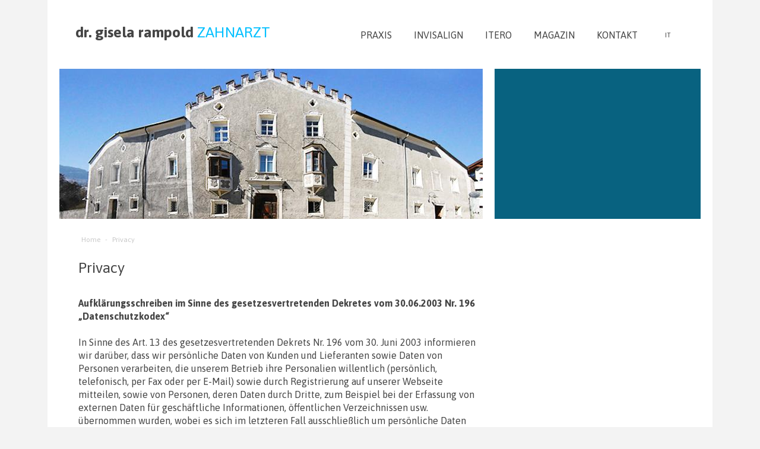

--- FILE ---
content_type: text/html; charset=utf-8
request_url: https://www.gisela-rampold.it/de/privacy.html
body_size: 33027
content:


<!DOCTYPE html>
<html>
<head id="Head1"><meta http-equiv="content-type" content="text/html; charset=utf-8" /><link href="/css/generator/202002051540/?336B714D7A5961572F78734C7274616943567970414F61666D2F69584A5833565458547247355735346D7A3073532B413932474E62773D3D" rel="stylesheet" type="text/css" /><meta name="dc.language" content="de-DE" /><meta name="dcterms.audience" content="all" /><meta name="dcterms.creator" content="fho" /><meta name="dcterms.publisher" content="Consisto GmbH" /><meta name="generator" content="Consisto.CMS V4.7.0.0, SRVWEB03-20260130140620" /><meta name="msapplication-tilecolor" content="#00aba9" /><meta name="msapplication-tileimage" content="/mstile-144x144.png" /><meta name="rating" content="general" /><meta name="robots" content="all" /><meta name="theme-color" content="#ffffff" /><meta name="viewport" content="width=device-width, initial-scale=1, maximum-scale=1, user-scalable=0" /><!--[IF lt IE 9]><script type="text/javascript" src="/scripts/de/plugins/202002051541/header/compatibility.js"></script><![ENDIF]-->
<!--[IF gte IE 9]><!--><script type="text/javascript" src="/scripts/de/plugins/202002051541/header.js"></script><!--<![ENDIF]--><link rel="apple-touch-icon" sizes="57x57" href="/apple-touch-icon-57x57.png" /><link rel="apple-touch-icon" sizes="60x60" href="/apple-touch-icon-60x60.png" /><link rel="apple-touch-icon" sizes="72x72" href="/apple-touch-icon-72x72.png" /><link rel="apple-touch-icon" sizes="76x76" href="/apple-touch-icon-76x76.png" /><link rel="apple-touch-icon" sizes="114x114" href="/apple-touch-icon-114x114.png" /><link rel="apple-touch-icon" sizes="120x120" href="/apple-touch-icon-120x120.png" /><link rel="apple-touch-icon" sizes="144x144" href="/apple-touch-icon-144x144.png" /><link rel="apple-touch-icon" sizes="152x152" href="/apple-touch-icon-152x152.png" /><link rel="apple-touch-icon" sizes="180x180" href="/apple-touch-icon-180x180.png" /><link rel="icon" href="/favicon.ico" sizes="32x32" /><link rel="icon" type="image/png" href="/android-chrome-192x192.png" sizes="192x192" /><link rel="icon" type="image/png" href="/favicon-96x96.png" sizes="96x96" /><link rel="icon" type="image/png" href="/favicon-16x16.png" sizes="16x16" /><link rel="manifest" href="/manifest.json" /><script type="text/javascript" src="/js/modules/modernizr.js"></script><link href="https://www.gisela-rampold.it/de/privacy.html" rel="alternate" hreflang="de" /><link href="https://www.gisela-rampold.it/de/privacy.html" rel="alternate" hreflang="x-default" /><link href="https://www.gisela-rampold.it/it/privacy.html" rel="alternate" hreflang="it" /><script type="text/javascript">
(function(i,s,o,g,r,a,m){i['GoogleAnalyticsObject']=r;i[r]=i[r]||function(){
(i[r].q=i[r].q||[]).push(arguments)},i[r].l=1*new Date();a=s.createElement(o),
m=s.getElementsByTagName(o)[0];a.async=1;a.src=g;m.parentNode.insertBefore(a,m)
})(window,document,'script','//www.google-analytics.com/analytics.js','ga');

var _trackingCodes =_trackingCodes || 'UA-56905904-1';
 ga('create', 'UA-56905904-1', 'auto',{  'allowLinker': true });
 ga('set', 'anonymizeIp', true);
 ga('require', 'linker');
 ga('send', 'pageview');


</script><title>
	Zahnarzt in Sterzing - Dr. Gisela Rampold

</title><meta name="description" content="Aufklärungsschreiben im Sinne des gesetzesvertretenden Dekretes vom 30.06.2003 Nr. 196 „Datenschutzkodex“ In Sinne des Art. 13 des gesetzesvertretenden Dekrets" /></head>

<body itemscope itemtype="http://schema.org/WebPage">
    <script type="text/javascript">
      WebFontConfig = {
          google: { families: ['Asap:400,700,400italic,700italic:latin'] }
      };
      (function() {
        var wf = document.createElement('script');
        wf.src = ('https:' == document.location.protocol ? 'https' : 'http') +
          '://ajax.googleapis.com/ajax/libs/webfont/1/webfont.js';
        wf.type = 'text/javascript';
        wf.async = 'true';
        var s = document.getElementsByTagName('script')[0];
        s.parentNode.insertBefore(wf, s);
      })(); </script>
    <!-- cc:baseform -->
<form name="aspnetForm" id="aspnetForm" method="post" enctype="multipart/form-data" action="/de/privacy.html">
<div class="aspNetHidden">
<input type="hidden" name="__PAGEUNIQUEID" id="__PAGEUNIQUEID" value="$3afb246f2e764fcb9c7e1e8198c7e086" />
<input type="hidden" name="__VIEWSTATE" id="__VIEWSTATE" value="/wEPaA8FDzhkZTYwMmFjNGU0NjY4NGQoflJR52FVmTui0DSie0N005YDKa9s9IHHHn4Itk3Thw==" />
</div>

<div class="aspNetHidden">

	<input type="hidden" name="__VIEWSTATEGENERATOR" id="__VIEWSTATEGENERATOR" value="9FDABEA0" />
</div>
        <div class="outer-wrapper">
            <div class="inner-wrapper">
                <header class="main container row">
                    <div class="col-1 col-push-11 col-md-push-10 col-md-2 col-xs-push-0 col-xs-12 hidden-print">

<!-- modules:languages -->
<div class="languages">
    <a class="link " href="/it/privacy.html">it</a>
</div>
<!-- /modules:languages --></div>
                    <div class="col-5 col-pull-1 col-md-10 col-md-pull-2 col-xs-12 col-xs-pull-0 logo-container"><a href="https://www.gisela-rampold.it/de/praxis.html" class="logo">dr. gisela rampold <span>Zahnarzt</span></a></div>
                    <div class="col-6 col-pull-1 col-md-pull-0 col-md-12 nav-main-container hidden-print">

<!-- module:menuMain !-->

            <nav class="main">
                <a href="#" class="open-mobile">
                    <span class="line-1">&nbsp;</span>
                    <span class="line-2">&nbsp;</span>
                    <span class="line-3">&nbsp;</span>
                    Menu
                </a>
                <ul class="dropdown">
            <li class='level-0  hasChildren'>
                <a href="https://www.gisela-rampold.it/de/praxis.html" class="menu-0" target="_self" >Praxis<span class="lines">&nbsp;</span></a>
                <ul class="flyout-0">
            <li class='level-1  '>
                <a href="https://www.gisela-rampold.it/de/praxis/willkommen.html" class="menu-1" target="_self" >Willkommen</a>
                <ul class="flyout-1"></ul>
            </li>
        
            <li class='level-1  '>
                <a href="https://www.gisela-rampold.it/de/praxis/behandlungsspektrum.html" class="menu-1" target="_self" >Behandlungsspektrum</a>
                <ul class="flyout-1"></ul>
            </li>
        
            <li class='level-1  '>
                <a href="https://www.gisela-rampold.it/de/praxis/unser-team.html" class="menu-1" target="_self" >Unser Team</a>
                <ul class="flyout-1"></ul>
            </li>
        </ul>
            </li>
        
            <li class='level-0  hasChildren'>
                <a href="https://www.gisela-rampold.it/de/invisalign.html" class="menu-0" target="_self" >Invisalign<span class="lines">&nbsp;</span></a>
                <ul class="flyout-0">
            <li class='level-1  '>
                <a href="https://www.gisela-rampold.it/de/invisalign/vorteile.html" class="menu-1" target="_self" >Vorteile</a>
                <ul class="flyout-1"></ul>
            </li>
        
            <li class='level-1  '>
                <a href="https://www.gisela-rampold.it/de/invisalign/behandlungsablauf.html" class="menu-1" target="_self" >Behandlungsablauf</a>
                <ul class="flyout-1"></ul>
            </li>
        
            <li class='level-1  '>
                <a href="https://www.gisela-rampold.it/de/invisalign/funktioniert-s-bei-mir.html" class="menu-1" target="_self" >Funktioniert’s bei mir?</a>
                <ul class="flyout-1"></ul>
            </li>
        
            <li class='level-1  '>
                <a href="https://www.gisela-rampold.it/de/invisalign/invisalign-first-fuer-kinder.html" class="menu-1" target="_self" >Invisalign® First - für Kinder</a>
                <ul class="flyout-1"></ul>
            </li>
        
            <li class='level-1  '>
                <a href="https://www.gisela-rampold.it/de/invisalign/invisalign-fuer-kleine-fehlstellungen.html" class="menu-1" target="_self" >Invisalign® für kleine Fehlstellungen</a>
                <ul class="flyout-1"></ul>
            </li>
        
            <li class='level-1  '>
                <a href="https://www.gisela-rampold.it/de/invisalign/fallstudien.html" class="menu-1" target="_self" >Fallstudien</a>
                <ul class="flyout-1"></ul>
            </li>
        
            <li class='level-1  '>
                <a href="https://www.gisela-rampold.it/de/invisalign/haeufig-gestellte-fragen.html" class="menu-1" target="_self" >Häufig gestellte Fragen</a>
                <ul class="flyout-1"></ul>
            </li>
        
            <li class='level-1  '>
                <a href="https://www.gisela-rampold.it/de/invisalign/kosten.html" class="menu-1" target="_self" >Kosten</a>
                <ul class="flyout-1"></ul>
            </li>
        
            <li class='level-1  '>
                <a href="https://www.gisela-rampold.it/de/invisalign/downloads.html" class="menu-1" target="_self" >Downloads</a>
                <ul class="flyout-1"></ul>
            </li>
        </ul>
            </li>
        
            <li class='level-0  hasChildren'>
                <a href="https://www.gisela-rampold.it/de/itero/3d-scanner.html" class="menu-0" target="_self" >iTero<span class="lines">&nbsp;</span></a>
                <ul class="flyout-0">
            <li class='level-1  '>
                <a href="https://www.gisela-rampold.it/de/itero/3d-scanner.html" class="menu-1" target="_self" >3D Scanner</a>
                <ul class="flyout-1"></ul>
            </li>
        </ul>
            </li>
        
            <li class='level-0  hasChildren'>
                <a href="https://www.gisela-rampold.it/de/magazin/tipps-neuigkeiten.html" class="menu-0" target="_self" >Magazin<span class="lines">&nbsp;</span></a>
                <ul class="flyout-0">
            <li class='level-1  '>
                <a href="https://www.gisela-rampold.it/de/magazin/tipps-neuigkeiten.html" class="menu-1" target="_self" >Tipps & Neuigkeiten</a>
                <ul class="flyout-1"></ul>
            </li>
        </ul>
            </li>
        
            <li class='level-0  hasChildren'>
                <a href="https://www.gisela-rampold.it/de/kontakt/kontakt-und-anfrage.html" class="menu-0" target="_self" >Kontakt<span class="lines">&nbsp;</span></a>
                <ul class="flyout-0">
            <li class='level-1  '>
                <a href="https://www.gisela-rampold.it/de/kontakt/kontakt-und-anfrage.html" class="menu-1" target="_self" >Kontakt und Anfrage</a>
                <ul class="flyout-1"></ul>
            </li>
        
            <li class='level-1  '>
                <a href="https://www.gisela-rampold.it/de/kontakt/google-maps.html" class="menu-1" target="_self" >Google Maps</a>
                <ul class="flyout-1"></ul>
            </li>
        </ul>
            </li>
        </ul>
            </nav>
        
<!-- /module:menuMain !--></div>
                </header>
                

<!-- modules:templateDefault -->
<div class="template-default container row">
    <div class="col-8 col-sm-7 col-xs-12 hidden-print">

<!-- modules:banner !-->
<div class="banner-container">
    <ul class="banner">
        <li style="background-image: url(/media/banner.jpg);">&nbsp;</li>
        
    </ul>
</div>
<!-- /modules:banner !--></div>
    <div class="col-4 col-sm-5 hidden-xs hidden-print">

<!-- module:menuSidebar !-->
<nav class="sidebar">
    <ul>
        
    </ul>
</nav>
<!-- /module:menuSidebar !--></div>
    <div class="col-12">

<!-- module:content -->
<div class="page-content">
    

<!-- modules:sitePath -->
<div class="sitepath" itemprop="breadcrumb">
    
            <a class="item " href="https://www.gisela-rampold.it/de/praxis.html" target="_self">Home</a>
         - 
            <a class="item active" href="https://www.gisela-rampold.it/de/privacy.html" target="_self">Privacy</a>
        
</div>
<!-- /modules:sitePath -->
    <div id="ctl25_ctl02_ContentHGroup" class="hgroup">
        <h1>Privacy</h1>
        <h2></h2>
    </div>
    <div class="row">
        <div class="col-8 col-sm-12 col-content">
            <div id="ctl25_ctl02_SiteContentContainer" class="main-content"><strong>Aufkl&auml;rungsschreiben im Sinne des gesetzesvertretenden Dekretes vom 30.06.2003 Nr. 196 &bdquo;Datenschutzkodex&ldquo;<br />
</strong><br />
In Sinne des Art. 13 des gesetzesvertretenden Dekrets Nr. 196 vom 30. Juni 2003 informieren wir dar&uuml;ber, dass wir pers&ouml;nliche Daten von Kunden und Lieferanten sowie Daten von Personen verarbeiten, die unserem Betrieb ihre Personalien willentlich (pers&ouml;nlich, telefonisch, per Fax oder per E-Mail) sowie durch Registrierung auf unserer Webseite mitteilen, sowie von Personen, deren Daten durch Dritte, zum Beispiel bei der Erfassung von externen Daten f&uuml;r gesch&auml;ftliche Informationen, &ouml;ffentlichen Verzeichnissen usw. &uuml;bernommen wurden, wobei es sich im letzteren Fall ausschlie&szlig;lich um pers&ouml;nliche Daten gemeiner /gew&ouml;hnlicher Art und Natur handelt.<br />
<br />
Unser Betrieb garantiert im Rahmen der gesetzlichen Vorgaben, dass die Verarbeitung der pers&ouml;nlichen Daten unter Ber&uuml;cksichtigung der grundlegenden Rechte und Freiheiten sowie der W&uuml;rde des Betroffenen, mit besonderem Bezug auf die Geheimhaltung, die pers&ouml;nliche Identit&auml;t und das Recht auf Schutz der pers&ouml;nlichen Daten, erfolgt.<br />
<br />
<strong>Ziel- und Zweckstellungen bei der Datenverarbeitung:</strong>
<ul>
    <li>Erf&uuml;llung von gesetzlichen Pflichten, Pflichten aus Verordnungen, Gemeinschaftsnormen sowie zivil- und steuerrechtlichen Gesetzen </li>
    <li>Erf&uuml;llung eventueller vertraglicher Verpflichtungen gegen&uuml;ber dem Betroffenen </li>
    <li>Erf&uuml;llung von T&auml;tigkeiten in Verbindung mit der Gesch&auml;ftst&auml;tigkeit unserer Gesellschaft, wie das Ausf&uuml;llen von internen Statistiken, zur Rechnungslegung sowie zur F&uuml;hrung der Kunden-/Lieferantenbuchhaltung </li>
    <li>Zielstellungen gesch&auml;ftlicher Art wie die Zusendung von Gesch&auml;ftsinformationen und Werbematerial (per Post, Fax und E-Mail), Marketing und Marktuntersuchungen </li>
    <li>Schutz der Forderungen und Verwaltung der Verbindlichkeiten </li>
    <li>Zielstellungen hinsichtlich Versicherungen, insbesondere Kreditversicherungen </li>
    <li>Bereich der Bekanntmachung und Verbreitung der Daten: </li>
</ul>
<strong>In Bezug auf die oben angegebenen Zielstellungen werden Ihre pers&ouml;nlichen Daten bei Bedarf weitergeleitet:</strong>
<ul>
    <li>an die &ouml;ffentlichen Verwaltungen und Beh&ouml;rden, wenn dies gesetzlich vorgesehen ist </li>
    <li>an Kreditinstitute, mit denen unsere Firma Gesch&auml;ftsbeziehungen zur Verwaltung von Forderungen/Verbindlichkeiten und zur Finanzierungsvermittlung unterh&auml;lt </li>
    <li>an alle jenen nat&uuml;rlichen und/oder juristischen, &ouml;ffentlichen und/oder privaten Personen (Rechts-, Verwaltungs- und Steuerberatungsb&uuml;ros, Gerichte, Handelskammern usw.), wenn sich die Weiterleitung als notwendig oder zur Aus&uuml;bung unserer T&auml;tigkeit zweckdienlich erweist. </li>
    <li>an Lieferanten/Hersteller, wenn dies f&uuml;r die Registrierung der Produkte erforderlich ist. </li>
    <li>Die von unserer Firma verarbeiteten, pers&ouml;nlichen Daten unterliegen keiner Verbreitung.</li>
</ul>
<p><strong>Art der Datenverarbeitung:</strong> </p>
Die Datenverarbeitung kann mit oder ohne Hilfe elektronischer, auf jeden Fall automatischer Mittel erfolgen und umfasst alle im Art. 4, Absatz 1, Buchstabe a des gesetzesvertretenden Dekretes Nr. 196 vom 30. Juni 2003 vorgesehenen und f&uuml;r die betreffende Datenverarbeitung erforderlichen Vorg&auml;nge. In jedem Fall wird die Datenverarbeitung unter Einhaltung aller Sicherheitsma&szlig;nahmen durchgef&uuml;hrt, die deren Sicherheit und Geheimhaltung gew&auml;hrleisten.<br />
<br />
<strong>Navigationsdaten im Rahmen unseres Internet Informationsdienstes:<br />
</strong><br />
Die f&uuml;r die Funktion der Website www.gisela-rampold.it zur Verf&uuml;gung gestellten Computer-Systeme und Prozeduren erfassen w&auml;hrend des normalen Betriebs bestimmte pers&ouml;nliche Angaben, deren &Uuml;bermittlung der Benutzung von Datenaustauschprotokollen im Internet eigen ist.<br />
<br />
Dabei handelt es sich um Informationen, die nicht erfasst werden, um sie identifizierten Personen zuzuordnen, sondern die aufgrund ihrer Beschaffenheit durch Verarbeitung und Verkn&uuml;pfung mit Daten im Besitz von Dritten eine Identifizierung der Benutzer erm&ouml;glichen. Zu dieser Datenkategorie geh&ouml;ren die IP- Adressen oder Domain-Namen der Computer, die eine Verbindung zur Website herstellen, die URI (Uniform Resource Identifier)-Adressen der angeforderten Ressourcen, die Zeit der Anforderung und sonstige Parameter, die sich auf die &Uuml;bertragung und die Computer-Umgebung des Benutzers beziehen.<br />
<br />
Diese Daten werden nur f&uuml;r die Zwecke der Sammlung anonymer statistischer Informationen bei der Benutzung der Website und der &Uuml;berpr&uuml;fung von deren korrekter Funktion verwendet. Die betreffenden Daten k&ouml;nnen zur Feststellung einer Haftung im Falle von Straftaten mit Mitteln der Informationstechnik zum Schaden unserer Website benutzt werden.<br />
<br />
<strong>Rechte des Betroffenen:</strong><br />
<br />
Das Datenschutzgesetz verleiht dem Betroffenen die M&ouml;glichkeit zur Aus&uuml;bung bestimmter Rechte gem&auml;&szlig; Art. 7. Im einzelnen hat er das Recht, dar&uuml;ber Auskunft zu erhalten, ob und welche Daten &uuml;ber ihn vorhanden sind und in verst&auml;ndlicher Form n&auml;here Angaben &uuml;ber diese Daten, deren Herkunft und den Grund und Zweck ihrer Verarbeitung zu erfahren, sowie Angaben &uuml;ber Inhaber und Verantwortliche der Verarbeitung und Personen und Kategorien von Personen, denen diese Daten m&ouml;glicherweise &uuml;bermittelt werden.<br />
<br />
Der Betroffene hat das Recht, seine Daten zu aktualisieren, zu berichtigen und zu erg&auml;nzen sowie zu beantragen, dass die Daten gel&ouml;scht, gesperrt und in anonyme Daten umgewandelt werden, falls die Verarbeitung gegen die gesetzlichen Bestimmungen verst&ouml;&szlig;t. Er hat das Recht, sich aus gerechtfertigte m Grund g&auml;nzlich oder zum Teil der Verarbeitung seiner Daten zu widersetzten, und ohne gerechtfertigtem Grund, wenn Daten zum Zwecke der Handelsinformation, des Versands von Werbematerial, des Direktverkaufs, zu Markt und Meinungsforschung verwendet werden.<br />
<br />
Die Rechte gem&auml;&szlig; Art. 7 k&ouml;nnen seitens des Betroffenen oder einer von ihm beauftragten Person, mittels Anfrage an den Verantwortlichen der Datenverarbeitung - Hochstra&szlig;e 2 - 39049 Sterzing&nbsp;- mit Einschreiben oder eMail an info@gisela-rampold.it geltend gemacht werden.<br />
<br />
<strong>Inhaber der Datenverarbeitung:</strong><br />
Dr. Gisela Rampold<br />
Hochstra&szlig;e 2<br />
I - 39049 Sterzing</div>
            <div class="module-content">

<!-- module:cookiePrivacy -->
<div><br /><br /><strong><span id="ancor-cookies">Was sind Cookies?</span><br />
</strong><br />
Ein &nbsp;"Cookie" ist ein kleiner Text, welcher an den Computer gesendet wird um den Browser &nbsp;des Besuchers zu identifizieren &nbsp;oder um Informationen und Einstellungen im Browser zu speichern. Sie k&ouml;nnen Browser Cookies auch ablehnen, indem Sie die daf&uuml;r vorgesehene Einstellung auf Ihrem Browser deaktivieren. Wenn Sie diese Einstellung w&auml;hlen, kann es jedoch vorkommen, dass Sie auf gewisse Teile der Webseite nicht zugreifen k&ouml;nnen oder diese nicht mehr vollst&auml;ndig funktionieren.<br />
<br />
Folgende Cookies werden auf dieser Website sowie auf den Subdomains verwendet:<br />
<br />
<strong>Navigationscookies </strong>sind f&uuml;r die normale Navigation und Nutzung der Website erforderlich, ohne dieses Cookie kann die Website m&ouml;glicherweise nicht auf Funktionen zugreifen oder sie funktionieren nicht ordnungsgem&auml;&szlig;.&nbsp;<br />
<br />
<strong>Funktionalit&auml;ts-Cookies</strong> durch speichern Ihrer Einstellungen erweitern diese Cookies die Funktionalit&auml;t der Webseite. Sie erfassen Einstellungen, die Sie gemacht haben (z.B. Benutzername oder Sprache) und erm&ouml;glichen es die Website zu verbessern.<br />
<br />
<strong>Leistungscookies</strong> k&ouml;nnen von uns oder von einem Dritten stammen. Die von diesen Cookies gesammelten Informationen sind anonyme Daten, die nicht zur Erfassung personenbezogenen Daten oder zu Werbezwecken genutzt werden.<br />
<br />
<strong>Cookies f&uuml;r Marketing- und Retargeting-Zwecke</strong> werden von Drittanbietern verwendet und dienen dazu, Werbung einzublenden. Es werden keine pers&ouml;nlichen Daten verarbeitet, &nbsp;jedoch wird aber eine Verbindung mit Ihrem Computer oder anderen Vorrichtungen hergestellt, indem die darin gespeicherten Informationen nachverfolgt werden.&nbsp;<br />
<br />
<strong>Anleitung zum Deaktivieren von Cookies<br />
</strong><br />
<strong>Internet Explorer</strong><br />
Blockieren oder Zulassen aller Cookies<br />
<br />
1. Internet Explorer &ouml;ffnen<br />
2. Navigieren Sie zu "Extras" und auf "Internetoptionen"<br />
3. W&auml;hlen Sie die Registerkarte "Datenschutz" und bewegen Sie den Schieberegler nach ganz oben um alle Cookies zu blockieren<br />
4. Klicken Sie auf OK um zu best&auml;tigen&nbsp;<br />
<br />
Weitere Informationen <a title="https://support.microsoft.com/de-de/help/17442/windows-internet-explorer-delete-manage-cookies" href="https://support.microsoft.com/de-de/help/17442/windows-internet-explorer-delete-manage-cookies" target="_blank">https://support.microsoft.com/de-de/help/17442/windows-internet-explorer-delete-manage-cookies</a><br />
<br />
<strong>Firefox</strong><br />
Um die Cookies aller Websites zu blockieren:<br />
<br />
1. Klicken Sie auf die Men&uuml;schaltfl&auml;che und w&auml;hlen Sie Einstellungen.<br />
2. Navigieren Sie zum Abschnitt Datenschutz.<br />
3. Gehen Sie in die Einstellungen f&uuml;r die "Chronik" und w&auml;hlen Sie "benutzerdefinierte Einstellungen anlegen". W&auml;hlen Sie "Cookies von den Webseiten akzeptieren" ab und speichern Sie die Einstellungen.<br />
<br />
Weitere Informationen <a title="https://support.mozilla.org/de/kb/Cookies-blockieren" href="https://support.mozilla.org/de/kb/Cookies-blockieren" target="_blank">https://support.mozilla.org/de/kb/Cookies-blockieren</a><br />
<br />
<strong>Google Chrome<br />
</strong><br />
1. W&auml;hlen Sie das Chrome-Men&uuml;symbol Chrome Menu aus.<br />
2. W&auml;hlen Sie Einstellungen aus.<br />
3. W&auml;hlen Sie unten auf der Seite Erweiterte Einstellungen anzeigen aus.<br />
4. W&auml;hlen Sie im Abschnitt "Datenschutz" die Option Inhaltseinstellungen aus.<br />
4. W&auml;hlen Sie Speicherung von Daten f&uuml;r alle Websites blockieren aus.<br />
5. W&auml;hlen Sie Fertig aus.<br />
<br />
Weitere Informationen <a title="https://support.google.com/chrome/answer/95647?hl=de" href="https://support.google.com/chrome/answer/95647?hl=de" target="_blank">https://support.google.com/chrome/answer/95647?hl=de</a><br />
<br />
<strong>Safari<br />
</strong><br />
1. Safari &ouml;ffnen<br />
2. W&auml;hlen Sie in der Systemleiste "Einstellungen" und in dem sich dann &ouml;ffnenden Dialogfenster "Datenschutz"<br />
3. Im Abschnitt "Cookies akzeptieren" kann festgelegt werden, ob und wann Safari die Cookies der Webseiten speichern soll. F&uuml;r weitere Informationen klicken Sie auf die Schaltfl&auml;che Hilfe (durch ein Fragezeichen gekennzeichnet)<br />
4. Weitere Informationen &uuml;ber die Cookies, die auf Ihrem Computer gespeichert werden, erhalten Sie durch einen Klick auf "Cookies anzeigen"<br />
<br />
Weitere Informationen <a title="https://support.apple.com/de-de/guide/safari/manage-cookies-and-website-data-sfri11471/mac" href="https://support.apple.com/de-de/guide/safari/manage-cookies-and-website-data-sfri11471/mac" target="_blank">https://support.apple.com/de-de/guide/safari/manage-cookies-and-website-data-sfri11471/mac</a><br />
<div>&nbsp;</div>
<strong>Die folgende Tabelle enth&auml;lt eine Liste Cookies, die auf der Webseite verwendet werden und erkl&auml;rt deren Zweck und&nbsp;Lebensdauer:</strong><br />
<br />
<table>
    <tbody>
        <tr>
            <td style="vertical-align: middle; padding: 5px 8px; border: 1px solid #cccccc;">
            <strong>Name Cookie</strong>
            </td>
            <td style="vertical-align: middle; padding: 5px 8px; border: 1px solid #cccccc;">
            <strong>Zweck</strong>
            </td>
            <td style="vertical-align: middle; padding: 5px 8px; border: 1px solid #cccccc;">
            <strong>Lebensdauer</strong>
            </td>
        </tr>
        <tr>
            <td style="vertical-align: top; padding: 5px 8px; border: 1px solid #cccccc;">
            ASP.NET_SessionId
            </td>
            <td style="vertical-align: top; padding: 5px 8px; border: 1px solid #cccccc;">
            Es wird ein numerischer Zahlencode generiert (nach Zufallsprinzip), der die Sitzung des Users identifiziert.
            </td>
            <td style="vertical-align: top; padding: 5px 8px; border: 1px solid #cccccc;">
            verf&auml;llt nach schlie&szlig;en des Browsers
            </td>
        </tr>
        <tr>
            <td style="vertical-align: top; padding: 5px 8px; border: 1px solid #cccccc;">
            CookieBanner
            </td>
            <td style="vertical-align: top; padding: 5px 8px; border: 1px solid #cccccc;">
            Blendet den CookieBanner aus
            </td>
            <td style="vertical-align: top; padding: 5px 8px; border: 1px solid #cccccc;">
            verf&auml;llt in 1 Jahr
            </td>
        </tr>
        <tr>
            <td style="vertical-align: top; padding: 5px 8px; border: 1px solid #cccccc;">
            PageHistory
            </td>
            <td style="vertical-align: top; padding: 5px 8px; border: 1px solid #cccccc;">
            Beinhaltet die Sitzung des Besuchers
            </td>
            <td style="vertical-align: top; padding: 5px 8px; border: 1px solid #cccccc;">
            verf&auml;llt in 11 Monaten
            </td>
        </tr>
        <tr>
            <td style="vertical-align: top; padding: 5px 8px; border: 1px solid #cccccc;">
            _ga
            </td>
            <td style="vertical-align: top; padding: 5px 8px; border: 1px solid #cccccc;">
            Dieses Cookie wird verwendet, um die User zu unterscheiden.
            </td>
            <td style="vertical-align: top; padding: 5px 8px; border: 1px solid #cccccc;">
            verf&auml;llt nach 2 Jahren
            </td>
        </tr>
        <tr>
            <td style="vertical-align: top; padding: 5px 8px; border: 1px solid #cccccc;">
            _gat_ga0
            </td>
            <td style="vertical-align: top; padding: 5px 8px; border: 1px solid #cccccc;">
            Dieses Cookie beschr&auml;nkt die gesendeten Anfragen.
            </td>
            <td style="vertical-align: top; padding: 5px 8px; border: 1px solid #cccccc;">
            verf&auml;llt nach 10 min.
            </td>
        </tr>
        <tr>
            <td style="vertical-align: top; padding: 5px 8px; border: 1px solid #cccccc;">
            _gat_ga1
            </td>
            <td style="vertical-align: top; padding: 5px 8px; border: 1px solid #cccccc;">
            Dieses Cookie beschr&auml;nkt die gesendeten Anfragen.
            </td>
            <td style="vertical-align: top; padding: 5px 8px; border: 1px solid #cccccc;">
            verf&auml;llt nach 10 min.</td>
        </tr>
    </tbody>
</table></div>
<!-- /module:cookiePrivacy --></div>
        </div>
        <div class="col-4 col-sm-12 hidden-print">
            
        </div>
    </div>
    

<!-- modules:teaser !-->

        <div class="teaser col-12 row hidden-print">
    
        <div class="col-4 col-sm-12 item">
            <a href="https://www.gisela-rampold.it/de/invisalign.html">
                <span class="name">für ein schönes Lachen</span>
                <span class="subtitle">Invisalign &rarr;</span>
            </a>
        </div>
    
        <div class="col-4 col-sm-12 item">
            <a href="https://www.gisela-rampold.it/de/praxis/unser-team.html">
                <span class="name">perfekter Service</span>
                <span class="subtitle">Team &rarr;</span>
            </a>
        </div>
    
        <div class="col-4 col-sm-12 item">
            <a href="https://www.gisela-rampold.it/de/magazin/tipps-neuigkeiten.html">
                <span class="name">Tipps zur Zahnpflege</span>
                <span class="subtitle">Magazin &rarr;</span>
            </a>
        </div>
    
        </div>
    
<!-- /modules:teaser !-->

</div>
<!-- /module:content --></div>
</div>
<!-- /modules:templateDefault -->
                <footer class="main container row">
                    <div class="col-4 col-sm-6 col-xs-12 house-image hidden-print">&nbsp;</div>
                    <div class="col-4 col-push-4 col-sm-push-0 col-sm-6 col-xs-12 address-infos">
                        <a href='tel:0390472760505' onclick="cj_trackEvent('Address', 'Telephone click', '')" class="phone">+39 0472 760505</a>
                        <a href="mailto:info@gisela-rampold.it" onclick="cj_trackEvent('Address', 'Email click', '')" class="email">info@gisela-rampold.it</a>
                        <div class="hidden-print">

<!-- module:menu !-->

            
                <a href="https://www.gisela-rampold.it/de/kontakt/google-maps.html" class="level-0 iconmap " target="_self" >Lage und Anfahrt</a>
                
        
                <a href="https://www.gisela-rampold.it/de/kontakt/kontakt-und-anfrage.html" class="level-0 iconclock " target="_self" >Unsere Öffnungszeiten</a>
                
        
        
<!-- /module:menu !--></div>
                    </div>
                    

<!-- modules:address !-->
<div class="col-4 col-pull-4 col-sm-pull-0 col-sm-12 address">
    <span class="title">Zahnarzt</span>
    Dr. Gisela Rampold<br />Hochstraße 4<br />I - 39049 Sterzing     
</div>
<!-- /modules:address !-->
                </footer>
                

<!-- module:menuBottom !-->

            <nav class="bottom container hidden-print">
                <a href="http://www.consisto.it" title='Webdesign Agentur Südtirol' class="logo-consisto" target="_blank">Webdesign Agentur</a>
                <a href="http://www.curaprox.com/" title='Curaprox' target="_blank" class="partner curaprox">Curaprox</a>
                <div class="partner-mobile-break">&nbsp;</div>
                <a href="http://www.az-oralb.it/" title='Oral-B' target="_blank" class="partner oralb">Oral-B</a>
                <a href="http://www.invisalign.it/" title='Invisalign' target="_blank" class="partner invisalign">Invisalign</a>
                <a href="http://mutualhelp.eu/" title='Mutual Help' target="_blank" class="partner mutualhelp">Mutual Help</a>
                <a href="http://www.anmic.bz/" title='Anmic' target="_blank" class="partner anmic">Anmic</a>
                <ul>
                    
            <li class="level-0 ">
                <a href="https://www.gisela-rampold.it/de/impressum.html" class="menu-0" target="_self" >Impressum</a>
                <ul class="flyout-0"></ul>
            </li>
        <li class="separator">&nbsp;|&nbsp;</li>
            <li class="level-0 active-0">
                <a href="https://www.gisela-rampold.it/de/privacy.html" class="menu-0" target="_self" >Privacy</a>
                <ul class="flyout-0"></ul>
            </li>
        <li class="separator">&nbsp;|&nbsp;</li>
            <li class="level-0 ">
                <a href="https://www.gisela-rampold.it/de/sitemap.html" class="menu-0" target="_self" >Sitemap</a>
                <ul class="flyout-0"></ul>
            </li>
        
                    <li class="separator">&nbsp;|&nbsp;</li>
                    <li>UID: IT01212880213</li>
                </ul>
            </nav>
        
<!-- /module:menuBottom !-->
                <a href="#" class="off-canvas-overlay hidden-print"><!-- overlay --></a>
            </div>
        </div>
        
	</form><script>var __ajax_lang='de';var __ajax_site='4b39b6f0-763a-45d0-8292-a81a3c7d74cd';var __ajax_domain='gisela-rampold.it';var __ajax_isPostback='false';</script>
<script type="text/javascript" src="/scripts/de/202002051541/v1/include.js"></script>
<!-- /cc:baseform -->

</body>
</html>

--- FILE ---
content_type: text/css; charset=UTF-8
request_url: https://www.gisela-rampold.it/css/generator/202002051540/?336B714D7A5961572F78734C7274616943567970414F61666D2F69584A5833565458547247355735346D7A3073532B413932474E62773D3D
body_size: 10725
content:
/*! fancyBox v2.1.5 fancyapps.com | fancyapps.com/fancybox/#license */.fancybox-wrap,.fancybox-skin,.fancybox-outer,.fancybox-inner,.fancybox-image,.fancybox-wrap iframe,.fancybox-wrap object,.fancybox-nav,.fancybox-nav span,.fancybox-tmp{padding:0;margin:0;border:0;outline:0;vertical-align:top}
.fancybox-wrap{position:absolute;top:0;left:0;z-index:8020}.fancybox-skin{position:relative;background:#f9f9f9;color:#444;text-shadow:none;-webkit-border-radius:4px;-moz-border-radius:4px;border-radius:4px}
.fancybox-opened{z-index:8030}.fancybox-opened .fancybox-skin{-webkit-box-shadow:0 10px 25px rgba(0,0,0,0.5);-moz-box-shadow:0 10px 25px rgba(0,0,0,0.5);box-shadow:0 10px 25px rgba(0,0,0,0.5)}
.fancybox-outer,.fancybox-inner{position:relative}.fancybox-inner{overflow:hidden}
.fancybox-type-iframe .fancybox-inner{-webkit-overflow-scrolling:touch}.fancybox-error{color:#444;font:14px/20px "Helvetica Neue",Helvetica,Arial,sans-serif;margin:0;padding:15px;white-space:nowrap}
.fancybox-inner .fancybox-image,.fancybox-inner .fancybox-iframe{display:block;width:100%;height:100%}
.fancybox-image{max-width:100%;max-height:100%}#fancybox-loading,.fancybox-close,.fancybox-prev span,.fancybox-next span{background-image:url('/app_common/java/plugins/fancybox/2.1.5/media/fancybox_sprite.png')}
#fancybox-loading{position:fixed;top:50%;left:50%;margin-top:-22px;margin-left:-22px;background-position:0 -108px;opacity:.8;cursor:pointer;z-index:8060}
#fancybox-loading div{width:44px;height:44px;background:url('/app_common/java/plugins/fancybox/2.1.5/media/fancybox_loading.gif') center center no-repeat}
.fancybox-close{position:absolute;top:-18px;right:-18px;width:36px;height:36px;cursor:pointer;z-index:8040}
.fancybox-nav{position:absolute;top:0;width:40%;height:100%;cursor:pointer;text-decoration:none;background:transparent url('blank.gif');-webkit-tap-highlight-color:rgba(0,0,0,0);z-index:8040}
.fancybox-prev{left:0}.fancybox-next{right:0}.fancybox-nav span{position:absolute;top:50%;width:36px;height:34px;margin-top:-18px;cursor:pointer;z-index:8040;visibility:hidden}
.fancybox-prev span{left:10px;background-position:0 -36px}.fancybox-next span{right:10px;background-position:0 -72px}
.fancybox-nav:hover span{visibility:visible}.fancybox-tmp{position:absolute;top:-99999px;left:-99999px;visibility:hidden;max-width:99999px;max-height:99999px;overflow:visible!important}
.fancybox-lock{overflow:hidden!important;width:auto}.fancybox-lock body{overflow:hidden!important}
.fancybox-lock-test{overflow-y:hidden!important}.fancybox-overlay{position:absolute;top:0;left:0;overflow:hidden;display:none;z-index:8010;background:url('/app_common/java/plugins/fancybox/2.1.5/media/fancybox_overlay.png')}
.fancybox-overlay-fixed{position:fixed;bottom:0;right:0}.fancybox-lock .fancybox-overlay{overflow:auto;overflow-y:scroll}
.fancybox-title{visibility:hidden;font:normal 13px/20px "Helvetica Neue",Helvetica,Arial,sans-serif;position:relative;text-shadow:none;z-index:8050}
.fancybox-opened .fancybox-title{visibility:visible}.fancybox-title-float-wrap{position:absolute;bottom:0;right:50%;margin-bottom:-35px;z-index:8050;text-align:center}
.fancybox-title-float-wrap .child{display:inline-block;margin-right:-100%;padding:2px 20px;background:transparent;background:rgba(0,0,0,0.8);-webkit-border-radius:15px;-moz-border-radius:15px;border-radius:15px;text-shadow:0 1px 2px #222;color:#FFF;font-weight:bold;line-height:24px;white-space:nowrap}
.fancybox-title-outside-wrap{position:relative;margin-top:10px;color:#fff}
.fancybox-title-inside-wrap{padding-top:10px}.fancybox-title-over-wrap{position:absolute;bottom:0;left:0;color:#fff;padding:10px;background:#000;background:rgba(0,0,0,.8)}
@media only screen and (-webkit-min-device-pixel-ratio:1.5),only screen and (min--moz-device-pixel-ratio:1.5),only screen and (min-device-pixel-ratio:1.5){#fancybox-loading,.fancybox-close,.fancybox-prev span,.fancybox-next span{background-image:url('/app_common/java/plugins/fancybox/2.1.5/media/fancybox_sprite@2x.png');background-size:44px 152px}
#fancybox-loading div{background-image:url('/app_common/java/plugins/fancybox/2.1.5/media/fancybox_loading@2x.gif');background-size:24px 24px}
}
.rslides,#slides{position:relative;list-style:none;overflow:hidden;width:100%;padding:0;margin:0;list-style:none;vertical-align:baseline}
.rslides li{position:absolute;width:100%;left:0;top:0;padding:0;margin:0;list-style:none;vertical-align:baseline}
.rslides img{display:block;height:auto;width:100%;border:0}.rslides_tabs{list-style:none;padding:0;margin:0}
.rslides_tabs li{float:left}.rslides_tabs a{-webkit-tap-highlight-color:rgba(0,0,0,.01);text-decoration:none;text-align:center;line-height:40px;background:#999;cursor:pointer;display:block;color:#fff;width:44px}
.rslides_here a{background:#000}
/*! normalize.css v3.0.0 | MIT License | git.io/normalize */html{font-family:sans-serif;-webkit-text-size-adjust:100%;-ms-text-size-adjust:100%}
body{margin:0}article,aside,details,figcaption,figure,footer,header,hgroup,main,nav,section,summary{display:block}
audio,canvas,progress,video{display:inline-block;vertical-align:baseline}
audio:not([controls]){display:none;height:0}[hidden]{display:none}a{background:transparent}
a:active,a:hover{outline:0}abbr[title]{border-bottom:1px dotted}b,strong{font-weight:bold}
dfn{font-style:italic}h1{margin:.67em 0;font-size:2em}mark{color:#000;background:#ff0}
small{font-size:80%}sub,sup{position:relative;font-size:75%;line-height:0;vertical-align:baseline}
sup{top:-.5em}sub{bottom:-.25em}img{border:0}svg:not(:root){overflow:hidden}
figure{margin:1em 40px}hr{height:0;-moz-box-sizing:content-box;-webkit-box-sizing:content-box;box-sizing:content-box}
pre{overflow:auto}code,kbd,pre,samp{font-family:monospace,monospace;font-size:1em}
button,input,optgroup,select,textarea{margin:0;font:inherit;color:inherit}
button{overflow:visible}button,select{text-transform:none}button,html input[type="button"],input[type="reset"],input[type="submit"]{-webkit-appearance:button;cursor:pointer}
button[disabled],html input[disabled]{cursor:default}button::-moz-focus-inner,input::-moz-focus-inner{padding:0;border:0}
input{line-height:normal}input[type="checkbox"],input[type="radio"]{-moz-box-sizing:border-box;-webkit-box-sizing:border-box;box-sizing:border-box;padding:0}
input[type="number"]::-webkit-inner-spin-button,input[type="number"]::-webkit-outer-spin-button{height:auto}
input[type="search"]{-webkit-box-sizing:content-box;-moz-box-sizing:content-box;box-sizing:content-box;-webkit-appearance:textfield}
input[type="search"]::-webkit-search-cancel-button,input[type="search"]::-webkit-search-decoration{-webkit-appearance:none}
fieldset{padding:.35em .625em .75em;margin:0 2px;border:1px solid #c0c0c0}
legend{padding:0;border:0}textarea{overflow:auto}optgroup{font-weight:bold}
table{border-spacing:0;border-collapse:collapse}td,th{padding:0}*{-webkit-box-sizing:border-box;-moz-box-sizing:border-box;box-sizing:border-box}
*:before,*:after{-webkit-box-sizing:border-box;-moz-box-sizing:border-box;box-sizing:border-box}
html{-webkit-tap-highlight-color:rgba(0,0,0,0)}body{font-family:'Asap',"Helvetica Neue",Helvetica,Arial,sans-serif;font-size:16px;line-height:22px;color:#454545;background-color:#f3f3f3}
p{margin:0 0 10px}a{color:#03c0ff;text-decoration:none}a:hover,a:focus{color:#02a3d9;text-decoration:underline}
a:focus{outline:thin dotted;outline:5px auto -webkit-focus-ring-color;outline-offset:-2px}
h1,h2,h3,h4,h5,h6,.h1,.h2,.h3,.h4,.h5,.h6{font-family:inherit;font-weight:500;line-height:1.1;color:inherit}
h1 small,h2 small,h3 small,h4 small,h5 small,h6 small,.h1 small,.h2 small,.h3 small,.h4 small,.h5 small,.h6 small,h1 .small,h2 .small,h3 .small,h4 .small,h5 .small,h6 .small,.h1 .small,.h2 .small,.h3 .small,.h4 .small,.h5 .small,.h6 .small{font-weight:normal;line-height:1;color:#999}
h1,.h1,h2,.h2,h3,.h3{margin-top:20px;margin-bottom:10px}h1 small,.h1 small,h2 small,.h2 small,h3 small,.h3 small,h1 .small,.h1 .small,h2 .small,.h2 .small,h3 .small,.h3 .small{font-size:65%}
h4,.h4,h5,.h5,h6,.h6{margin-top:10px;margin-bottom:10px}h4 small,.h4 small,h5 small,.h5 small,h6 small,.h6 small,h4 .small,.h4 .small,h5 .small,.h5 .small,h6 .small,.h6 .small{font-size:75%}
h1,.h1{font-size:25px;margin-top:0;line-height:25px;margin-bottom:10px}h2,.h2{font-size:20px;color:#03c0ff;line-height:20px;margin:0 0 36px}
h3,.h3{font-size:20px;margin-bottom:15px;margin-top:0}h4,.h4{font-size:18px;font-weight:600}
h5,.h5{font-size:14px}h6,.h6{font-size:12px}small,.small{font-size:85%}.col-xs-1,.col-sm-1,.col-md-1,.col-1,.col-xs-2,.col-sm-2,.col-md-2,.col-2,.col-xs-3,.col-sm-3,.col-md-3,.col-3,.col-xs-4,.col-sm-4,.col-md-4,.col-4,.col-xs-5,.col-sm-5,.col-md-5,.col-5,.col-xs-6,.col-sm-6,.col-md-6,.col-6,.col-xs-7,.col-sm-7,.col-md-7,.col-7,.col-xs-8,.col-sm-8,.col-md-8,.col-8,.col-xs-9,.col-sm-9,.col-md-9,.col-9,.col-xs-10,.col-sm-10,.col-md-10,.col-10,.col-xs-11,.col-sm-11,.col-md-11,.col-11,.col-xs-12,.col-sm-12,.col-md-12,.col-12{position:relative;min-height:1px}
.col-1,.col-2,.col-3,.col-4,.col-5,.col-6,.col-7,.col-8,.col-9,.col-10,.col-11,.col-12{float:left}
.col-12{width:100%}.col-11{width:91.66666667%}.col-10{width:83.33333333%}
.col-9{width:75%}.col-8{width:66.66666667%}.col-7{width:58.33333333%}.col-6{width:50%}
.col-5{width:41.66666667%}.col-4{width:33.33333333%}.col-3{width:25%}.col-2{width:16.66666667%}
.col-1{width:8.33333333%}.col-pull-12{right:100%}.col-pull-11{right:91.66666667%}
.col-pull-10{right:83.33333333%}.col-pull-9{right:75%}.col-pull-8{right:66.66666667%}
.col-pull-7{right:58.33333333%}.col-pull-6{right:50%}.col-pull-5{right:41.66666667%}
.col-pull-4{right:33.33333333%}.col-pull-3{right:25%}.col-pull-2{right:16.66666667%}
.col-pull-1{right:8.33333333%}.col-pull-0{right:0}.col-push-12{left:100%}
.col-push-11{left:91.66666667%}.col-push-10{left:83.33333333%}.col-push-9{left:75%}
.col-push-8{left:66.66666667%}.col-push-7{left:58.33333333%}.col-push-6{left:50%}
.col-push-5{left:41.66666667%}.col-push-4{left:33.33333333%}.col-push-3{left:25%}
.col-push-2{left:16.66666667%}.col-push-1{left:8.33333333%}.col-push-0{left:0}
.col-offset-12{margin-left:100%}.col-offset-11{margin-left:91.66666667%}
.col-offset-10{margin-left:83.33333333%}.col-offset-9{margin-left:75%}.col-offset-8{margin-left:66.66666667%}
.col-offset-7{margin-left:58.33333333%}.col-offset-6{margin-left:50%}.col-offset-5{margin-left:41.66666667%}
.col-offset-4{margin-left:33.33333333%}.col-offset-3{margin-left:25%}.col-offset-2{margin-left:16.66666667%}
.col-offset-1{margin-left:8.33333333%}.col-offset-0{margin-left:0}@media(max-width:992px){.col-md-1,.col-md-2,.col-md-3,.col-md-4,.col-md-5,.col-md-6,.col-md-7,.col-md-8,.col-md-9,.col-md-10,.col-md-11,.col-md-12{float:left}
.col-md-12{width:100%}.col-md-11{width:91.66666667%}.col-md-10{width:83.33333333%}
.col-md-9{width:75%}.col-md-8{width:66.66666667%}.col-md-7{width:58.33333333%}
.col-md-6{width:50%}.col-md-5{width:41.66666667%}.col-md-4{width:33.33333333%}
.col-md-3{width:25%}.col-md-2{width:16.66666667%}.col-md-1{width:8.33333333%}
.col-md-pull-12{right:100%}.col-md-pull-11{right:91.66666667%}.col-md-pull-10{right:83.33333333%}
.col-md-pull-9{right:75%}.col-md-pull-8{right:66.66666667%}.col-md-pull-7{right:58.33333333%}
.col-md-pull-6{right:50%}.col-md-pull-5{right:41.66666667%}.col-md-pull-4{right:33.33333333%}
.col-md-pull-3{right:25%}.col-md-pull-2{right:16.66666667%}.col-md-pull-1{right:8.33333333%}
.col-md-pull-0{right:0}.col-md-push-12{left:100%}.col-md-push-11{left:91.66666667%}
.col-md-push-10{left:83.33333333%}.col-md-push-9{left:75%}.col-md-push-8{left:66.66666667%}
.col-md-push-7{left:58.33333333%}.col-md-push-6{left:50%}.col-md-push-5{left:41.66666667%}
.col-md-push-4{left:33.33333333%}.col-md-push-3{left:25%}.col-md-push-2{left:16.66666667%}
.col-md-push-1{left:8.33333333%}.col-md-push-0{left:0}.col-md-offset-12{margin-left:100%}
.col-md-offset-11{margin-left:91.66666667%}.col-md-offset-10{margin-left:83.33333333%}
.col-md-offset-9{margin-left:75%}.col-md-offset-8{margin-left:66.66666667%}
.col-md-offset-7{margin-left:58.33333333%}.col-md-offset-6{margin-left:50%}
.col-md-offset-5{margin-left:41.66666667%}.col-md-offset-4{margin-left:33.33333333%}
.col-md-offset-3{margin-left:25%}.col-md-offset-2{margin-left:16.66666667%}
.col-md-offset-1{margin-left:8.33333333%}.col-md-offset-0{margin-left:0}
}@media(max-width:768px){.col-sm-1,.col-sm-2,.col-sm-3,.col-sm-4,.col-sm-5,.col-sm-6,.col-sm-7,.col-sm-8,.col-sm-9,.col-sm-10,.col-sm-11,.col-sm-12{float:left}
.col-sm-12{width:100%}.col-sm-11{width:91.66666667%}.col-sm-10{width:83.33333333%}
.col-sm-9{width:75%}.col-sm-8{width:66.66666667%}.col-sm-7{width:58.33333333%}
.col-sm-6{width:50%}.col-sm-5{width:41.66666667%}.col-sm-4{width:33.33333333%}
.col-sm-3{width:25%}.col-sm-2{width:16.66666667%}.col-sm-1{width:8.33333333%}
.col-sm-pull-12{right:100%}.col-sm-pull-11{right:91.66666667%}.col-sm-pull-10{right:83.33333333%}
.col-sm-pull-9{right:75%}.col-sm-pull-8{right:66.66666667%}.col-sm-pull-7{right:58.33333333%}
.col-sm-pull-6{right:50%}.col-sm-pull-5{right:41.66666667%}.col-sm-pull-4{right:33.33333333%}
.col-sm-pull-3{right:25%}.col-sm-pull-2{right:16.66666667%}.col-sm-pull-1{right:8.33333333%}
.col-sm-pull-0{right:0}.col-sm-push-12{left:100%}.col-sm-push-11{left:91.66666667%}
.col-sm-push-10{left:83.33333333%}.col-sm-push-9{left:75%}.col-sm-push-8{left:66.66666667%}
.col-sm-push-7{left:58.33333333%}.col-sm-push-6{left:50%}.col-sm-push-5{left:41.66666667%}
.col-sm-push-4{left:33.33333333%}.col-sm-push-3{left:25%}.col-sm-push-2{left:16.66666667%}
.col-sm-push-1{left:8.33333333%}.col-sm-push-0{left:0}.col-sm-offset-12{margin-left:100%}
.col-sm-offset-11{margin-left:91.66666667%}.col-sm-offset-10{margin-left:83.33333333%}
.col-sm-offset-9{margin-left:75%}.col-sm-offset-8{margin-left:66.66666667%}
.col-sm-offset-7{margin-left:58.33333333%}.col-sm-offset-6{margin-left:50%}
.col-sm-offset-5{margin-left:41.66666667%}.col-sm-offset-4{margin-left:33.33333333%}
.col-sm-offset-3{margin-left:25%}.col-sm-offset-2{margin-left:16.66666667%}
.col-sm-offset-1{margin-left:8.33333333%}.col-sm-offset-0{margin-left:0}
}@media(max-width:580px){.col-xs-1,.col-xs-2,.col-xs-3,.col-xs-4,.col-xs-5,.col-xs-6,.col-xs-7,.col-xs-8,.col-xs-9,.col-xs-10,.col-xs-11,.col-xs-12{float:left}
.col-xs-12{width:100%}.col-xs-11{width:91.66666667%}.col-xs-10{width:83.33333333%}
.col-xs-9{width:75%}.col-xs-8{width:66.66666667%}.col-xs-7{width:58.33333333%}
.col-xs-6{width:50%}.col-xs-5{width:41.66666667%}.col-xs-4{width:33.33333333%}
.col-xs-3{width:25%}.col-xs-2{width:16.66666667%}.col-xs-1{width:8.33333333%}
.col-xs-pull-12{right:100%}.col-xs-pull-11{right:91.66666667%}.col-xs-pull-10{right:83.33333333%}
.col-xs-pull-9{right:75%}.col-xs-pull-8{right:66.66666667%}.col-xs-pull-7{right:58.33333333%}
.col-xs-pull-6{right:50%}.col-xs-pull-5{right:41.66666667%}.col-xs-pull-4{right:33.33333333%}
.col-xs-pull-3{right:25%}.col-xs-pull-2{right:16.66666667%}.col-xs-pull-1{right:8.33333333%}
.col-xs-pull-0{right:0}.col-xs-push-12{left:100%}.col-xs-push-11{left:91.66666667%}
.col-xs-push-10{left:83.33333333%}.col-xs-push-9{left:75%}.col-xs-push-8{left:66.66666667%}
.col-xs-push-7{left:58.33333333%}.col-xs-push-6{left:50%}.col-xs-push-5{left:41.66666667%}
.col-xs-push-4{left:33.33333333%}.col-xs-push-3{left:25%}.col-xs-push-2{left:16.66666667%}
.col-xs-push-1{left:8.33333333%}.col-xs-push-0{left:0}.col-xs-offset-12{margin-left:100%}
.col-xs-offset-11{margin-left:91.66666667%}.col-xs-offset-10{margin-left:83.33333333%}
.col-xs-offset-9{margin-left:75%}.col-xs-offset-8{margin-left:66.66666667%}
.col-xs-offset-7{margin-left:58.33333333%}.col-xs-offset-6{margin-left:50%}
.col-xs-offset-5{margin-left:41.66666667%}.col-xs-offset-4{margin-left:33.33333333%}
.col-xs-offset-3{margin-left:25%}.col-xs-offset-2{margin-left:16.66666667%}
.col-xs-offset-1{margin-left:8.33333333%}.col-xs-offset-0{margin-left:0}
}.visible-xs,.visible-sm{display:none}@media(max-width:580px){.hidden-xs{display:none!important}
.visible-xs{display:block!important}}@media(max-width:768px){.hidden-sm{display:none!important}
.visible-sm{display:block!important}}@media(max-width:992px){.hidden-md{display:none!important}
}@media(max-width:1100px){.hidden-lg{display:none!important}}@media(min-width:1101px){.hidden-xlg{display:none!important}
}table{max-width:100%;background-color:transparent}.text-grau{color:#99f9f9f99}
.text-gelb{color:#fbc300}.block-grid{display:block;overflow:hidden;margin:0;padding:0}
.block-grid>li{display:block;height:auto;float:left}.block-grid.two-up{margin-left:-4%}
.block-grid.two-up>li{margin-left:4%;width:46%}.block-grid.three-up{margin-left:-5%}
.block-grid.three-up>li{margin-left:5%;width:28.3%}.block-grid.four-up{margin-left:-2%}
.block-grid.four-up>li{margin-left:2%;width:23%}.block-grid.five-up{margin-left:-1.5%}
.block-grid.five-up>li{margin-left:1.5%;width:18.5%}.block-grid.six-up{margin-left:-1%}
.block-grid.six-up>li{margin-left:1%;width:15.6%}.clearfix,.row{*zoom:1}
.clearfix:before,.clearfix:after,.row:before,.row:after{display:table;line-height:0;content:""}
.clearfix:after,.row:after{clear:both}.button{display:inline-block;padding:11px 20px;font-size:16px;font-weight:normal;line-height:18px;text-align:center;white-space:nowrap;vertical-align:middle;cursor:pointer;-webkit-user-select:none;-moz-user-select:none;-ms-user-select:none;user-select:none;color:#595959;background-color:#f3f3f3;font-weight:700;-moz-transition:all .3s ease-in-out;-o-transition:all .3s ease-in-out;-webkit-transition:all .3s ease-in-out;transition:all .3s ease-in-out}
.button:hover,.button:focus,.button:active{color:#086280;background-color:#03c0ff}
.button:hover,.button:focus{text-decoration:none}.button:active{background-image:none;outline:0}
.button.disabled,.button[disabled]{pointer-events:none;cursor:not-allowed;filter:alpha(opacity=65);opacity:.65}
.button-primary{color:#fff;background-color:#03c0ff}.button-primary:hover,.button-primary:focus,.button-primary:active{color:#fff;background-color:#02a3d9}
.button-secondary{color:#595959;background-color:#ffea9c}.button-secondary:hover,.button-secondary:focus,.button-secondary:active{color:#595959;background-color:#ffe37c}
.button-green{color:#fff;background-color:#1d8a17}.button-green:hover,.button-green:focus,.button-green:active{color:#fff;background-color:#297827}
@media(max-width:1200px){.block-grid.medium{display:block;overflow:hidden;margin-left:0}
.block-grid.medium>li{display:block;height:auto;float:left;width:100%;margin-left:0}
.block-grid.medium-two{margin-left:-4%}.block-grid.medium-two>li{margin-left:4%;width:46%}
.block-grid.medium-three{margin-left:-5%}.block-grid.medium-three>li{margin-left:5%;width:28.3%}
.block-grid.medium-four{margin-left:-2%}.block-grid.medium-four>li{margin-left:2.1%;width:23%}
.block-grid.medium-five{margin-left:-1.5%}.block-grid.medium-five>li{margin-left:1.5%;width:18.5%}
}@media(max-width:992px){.block-grid.msmall{display:block;overflow:hidden;margin-left:0}
.block-grid.msmall>li{display:block;height:auto;float:left;width:100%;margin-left:0}
.block-grid.msmall-two{margin-left:-4%}.block-grid.msmall-two>li{margin-left:4%;width:46%}
.block-grid.msmall-three{margin-left:-5%}.block-grid.msmall-three>li{margin-left:5%;width:28.3%}
.block-grid.msmall-four{margin-left:-2%}.block-grid.msmall-four>li{margin-left:2.1%;width:23%}
.block-grid.msmall-five{margin-left:-1.5%}.block-grid.msmall-five>li{margin-left:1.5%;width:18.5%}
}@media(max-width:850px){.block-grid.xmsmall{display:block;overflow:hidden;margin-left:0}
.block-grid.xmsmall>li{display:block;height:auto;float:left;width:100%;margin-left:0}
.block-grid.xmsmall-two{margin-left:-4%}.block-grid.xmsmall-two>li{margin-left:4%;width:46%}
.block-grid.xmsmall-three{margin-left:-5%}.block-grid.xmsmall-three>li{margin-left:5%;width:28.3%}
.block-grid.xmsmall-four{margin-left:-2%}.block-grid.xmsmall-four>li{margin-left:2.1%;width:23%}
.block-grid.xmsmall-five{margin-left:-1.5%}.block-grid.xmsmall-five>li{margin-left:1.5%;width:18.5%}
}@media(max-width:768px){.block-grid.xsmall{display:block;overflow:hidden;margin-left:0}
.block-grid.xsmall>li{display:block;height:auto;float:left;width:100%;margin-left:0}
.block-grid.xsmall-two{margin-left:-4%}.block-grid.xsmall-two>li{margin-left:4%;width:46%}
.block-grid.xsmall-three{margin-left:-5%}.block-grid.xsmall-three>li{margin-left:5%;width:28.3%}
.block-grid.xsmall-four{margin-left:-2%}.block-grid.xsmall-four>li{margin-left:2.1%;width:23%}
.block-grid.xsmall-five{margin-left:-1.5%}.block-grid.xsmall-five>li{margin-left:1.5%;width:18.5%}
}
.container{max-width:1120px;margin:0 auto}.outer-wrapper{position:relative;overflow:hidden;width:100%;-webkit-backface-visibility:hidden}
.inner-wrapper{-webkit-backface-visibility:hidden;position:relative;width:100%;-moz-transition:transform .5s ease;-o-transition:transform .5s ease;-webkit-transition:transform .5s ease;transition:transform .5s ease}
.menu-open .inner-wrapper{-ms-transform:translate(200px,0);-webkit-transform:translate3d(200px,0,0);-moz-transform:translate3d(200px,0,0);-ms-transform:translate3d(200px,0,0);-o-transform:translate3d(200px,0,0);transform:translate3d(200px,0,0)}
.off-canvas-overlay{height:0;line-height:0}.menu-open .off-canvas-overlay{height:100%;height:100%;position:absolute;left:0;top:0;right:0;bottom:0;-webkit-tap-highlight-color:transparent;-webkit-backface-visibility:hidden;-moz-transition:background .5s ease;-o-transition:background .5s ease;-webkit-transition:background .5s ease;transition:background .5s ease;background:rgba(255,255,255,0.3);z-index:1001}
.visible-print{display:none}header.main{padding-top:42px;background:#fff;position:relative;z-index:100}
header.main .logo{font-weight:700;color:#454545;font-size:25px;padding-left:10%;line-height:25px}
header.main .logo span{color:#03c0ff;text-transform:uppercase;font-weight:normal}
header.main .logo:hover{text-decoration:none}nav.main{text-align:center}
nav.main .open-mobile{line-height:35px;height:35px;text-transform:uppercase;color:#454545;position:relative;text-align:left;padding-left:50px;display:none;margin-bottom:19px}
nav.main .open-mobile span{height:1px;overflow:hidden;position:relative;position:absolute;width:20px;left:20px;top:11px;background:#03c0ff}
nav.main .open-mobile .line-2{top:16px}nav.main .open-mobile .line-3{top:21px}
nav.main ul{margin:0;padding:0;list-style:none}nav.main .level-0{display:inline-block;position:relative;margin-left:27px}
nav.main .lines{position:absolute;left:0;top:0;width:100%;height:35px;border-width:1px 0 1px 0;border-style:solid;border-color:#03c0ff;-moz-transform:scale(0,1);-ms-transform:scale(0,1);-o-transform:scale(0,1);-webkit-transform:scale(0,1);transform:scale(0,1);-moz-transition:all .3s ease-in-out;-o-transition:all .3s ease-in-out;-webkit-transition:all .3s ease-in-out;transition:all .3s ease-in-out;-moz-transition-delay:.2s;-o-transition-delay:.2s;-webkit-transition-delay:.2s;transition-delay:.2s}
@media only screen and (min-width:401px){nav.main .level-0:hover .lines,nav.main .level-0.active-0 .lines,nav.main .level-0.sfHover .lines{-moz-transform:scale(1);-ms-transform:scale(1);-o-transform:scale(1);-webkit-transform:scale(1);transform:scale(1)}
}@media only screen and (max-width:400px){nav.main .level-0 .lines{-moz-transform:scale(1);-ms-transform:scale(1);-o-transform:scale(1);-webkit-transform:scale(1);transform:scale(1)}
}nav.main .menu-0{padding:9px 3px 29px;line-height:16px;font-size:16px;color:#454545;text-transform:uppercase;display:inline-block;position:relative}
nav.main .menu-0:hover{text-decoration:none}nav.main .flyout-0{position:absolute;display:none;left:50%;top:100%;background:#454545;-moz-transform:translateX(-50%);-ms-transform:translateX(-50%);-o-transform:translateX(-50%);-webkit-transform:translateX(-50%);transform:translateX(-50%);white-space:nowrap;text-align:left;padding:18px 25px;min-width:178px}
nav.main .flyout-0 a{color:#fff}nav.main .flyout-0 .active>a{color:#03c0ff}
.languages{text-align:left}.languages a{color:#454545;font-size:11px;text-transform:uppercase;display:inline-block;width:35px;height:35px;line-height:35px;text-align:center}
.template-home{background:#fff;padding:10px;position:relative;z-index:10}
.template-home .box{padding:10px}.template-home .box-big{height:524px}.template-home .box-big .name{position:absolute;bottom:0;left:0;width:70%;padding:0 0 40px 50px;font-size:40px;color:#fff;font-weight:700;z-index:100;line-height:40px;text-transform:uppercase;font-style:italic}
.template-home .box-small{height:262px}.template-home .box-small .name{position:absolute;z-index:100;bottom:56px;left:0;width:100%;color:#fff;padding:0 30px 16px}
.template-home .box-small .subtitle{height:56px;line-height:56px;font-size:25px;color:#fff;display:block;width:100%;position:absolute;bottom:0;left:0;z-index:100;background:#03c0ff;padding-left:30px;-moz-transition:all .2s ease-in-out;-o-transition:all .2s ease-in-out;-webkit-transition:all .2s ease-in-out;transition:all .2s ease-in-out}
.template-home .box-small:hover .subtitle{background:#086280}.template-home .box-small .arrow{color:#7cd9f8}
.template-home .box a{display:block;width:100%;height:100%;position:relative;background-repeat:no-repeat;background-size:cover;background-position:50% 50%}
.template-home .box a:after{content:"";z-index:10;position:absolute;bottom:0;left:0;width:100%;height:40%;background:rgba(0,0,0,0);background:-moz-linear-gradient(top,rgba(0,0,0,0) 0,rgba(0,0,0,0) 0,rgba(0,0,0,1) 100%);background:-webkit-gradient(left top,left bottom,color-stop(0%,rgba(0,0,0,0)),color-stop(0%,rgba(0,0,0,0)),color-stop(100%,rgba(0,0,0,1)));background:-webkit-linear-gradient(top,rgba(0,0,0,0) 0,rgba(0,0,0,0) 0,rgba(0,0,0,1) 100%);background:-o-linear-gradient(top,rgba(0,0,0,0) 0,rgba(0,0,0,0) 0,rgba(0,0,0,1) 100%);background:-ms-linear-gradient(top,rgba(0,0,0,0) 0,rgba(0,0,0,0) 0,rgba(0,0,0,1) 100%);background:linear-gradient(to bottom,rgba(0,0,0,0) 0,rgba(0,0,0,0) 0,rgba(0,0,0,1) 100%);filter:progid:DXImageTransform.Microsoft.gradient(startColorstr='#000000',endColorstr='#000000',GradientType=0);opacity:.65;-moz-transition:all .5s ease-in-out;-o-transition:all .5s ease-in-out;-webkit-transition:all .5s ease-in-out;transition:all .5s ease-in-out}
.template-home .box a:hover:after{opacity:.8}.template-home .box-small a:after{bottom:56px}
.template-default{background:#fff;padding:10px}.template-default>.col-xs-1,.template-default>.col-sm-1,.template-default>.col-md-1,.template-default>.col-1,.template-default>.col-xs-2,.template-default>.col-sm-2,.template-default>.col-md-2,.template-default>.col-2,.template-default>.col-xs-3,.template-default>.col-sm-3,.template-default>.col-md-3,.template-default>.col-3,.template-default>.col-xs-4,.template-default>.col-sm-4,.template-default>.col-md-4,.template-default>.col-4,.template-default>.col-xs-5,.template-default>.col-sm-5,.template-default>.col-md-5,.template-default>.col-5,.template-default>.col-xs-6,.template-default>.col-sm-6,.template-default>.col-md-6,.template-default>.col-6,.template-default>.col-xs-7,.template-default>.col-sm-7,.template-default>.col-md-7,.template-default>.col-7,.template-default>.col-xs-8,.template-default>.col-sm-8,.template-default>.col-md-8,.template-default>.col-8,.template-default>.col-xs-9,.template-default>.col-sm-9,.template-default>.col-md-9,.template-default>.col-9,.template-default>.col-xs-10,.template-default>.col-sm-10,.template-default>.col-md-10,.template-default>.col-10,.template-default>.col-xs-11,.template-default>.col-sm-11,.template-default>.col-md-11,.template-default>.col-11,.template-default>.col-xs-12,.template-default>.col-sm-12,.template-default>.col-md-12,.template-default>.col-12{padding:10px}
.page-content{padding:0 0 0 3%}.col-content{padding-right:20px}.sitepath{color:#c9c9c9;font-size:12px;line-height:30px;margin-bottom:20px}
.sitepath a{color:#c9c9c9;display:inline-block;padding:0 5px}.banner{margin:0;padding:0;list-style:none}
.banner li{display:none;height:253px;background-repeat:no-repeat;background-position:50% 50%;background-size:cover}
.banner li:first-child{display:block}.banner-container .prev,.banner-container .next{z-index:100;width:19px;height:30px;opacity:0;-moz-transition:all .3s ease-in-out;-o-transition:all .3s ease-in-out;-webkit-transition:all .3s ease-in-out;transition:all .3s ease-in-out;text-indent:100%;white-space:nowrap;overflow:hidden;margin-top:-15px}
.banner-container:hover .prev,.banner-container:hover .next{opacity:1}.banner-container .prev{position:absolute;left:30px;top:50%;background:url(/media/sprite.png) no-repeat -150px -150px}
.banner-container .next{position:absolute;right:30px;top:50%;background:url(/media/sprite.png) no-repeat -200px -150px}
nav.sidebar{background:#086280;height:253px}nav.sidebar ul{margin:0;padding:31px 31px 0;list-style:none}
nav.sidebar a{color:#fff}nav.sidebar .active>a{color:#03c0ff}.testimonial{max-width:255px;margin:0 auto;padding-left:30px}
.testimonial .title{display:block;color:#03c0ff;text-transform:uppercase;padding-bottom:20px;font-size:20px;line-height:20px}
.testimonial .description{font-size:22px;font-style:italic;display:block;line-height:28px;position:relative}
.testimonial .description:after{content:"";background:url(/media/sprite.png) no-repeat -50px -50px;width:23px;height:19px;display:inline-block;position:relative;top:10px;margin-left:5px}
.testimonial .description:before{content:"";background:url(/media/sprite.png) no-repeat 0 -50px;width:22px;height:18px;display:inline-block;position:absolute;top:-3px;left:-30px}
.testimonial .name{display:block;font-weight:700;padding-top:20px;padding-bottom:40px}
footer.main{background:#fff;padding:0 20px 20px}footer.main .house-image{height:221px;background:url(/media/image-house.jpg) no-repeat 50% 50%;background-size:cover}
footer.main .address{background:#086280;height:221px;color:#7cd9f8;padding:40px 0 0 50px;font-size:20px;line-height:28px}
footer.main .address .title{display:block;color:#fff}footer.main .address-infos{background:#086280;height:221px;color:#fff;padding:36px 0 0 10px;font-size:16px;line-height:40px}
footer.main .address-infos a{line-height:39px;display:block;color:#fff;border-bottom:1px solid #7cd9f8;margin-right:13%}
footer.main .address-infos a:last-child{border-bottom-width:0}footer.main .address-infos a:before{background:url(/media/sprite.png) no-repeat 0 11px;content:"";display:inline-block;vertical-align:top;margin-right:12px}
footer.main .address-infos .phone:before{width:18px;height:40px;margin-left:2px}
footer.main .address-infos .email:before{width:18px;height:40px;background-position:-50px 11px;margin-left:2px}
footer.main .address-infos .iconmap:before{width:18px;height:40px;margin-left:5px;background-position:-100px 11px}
footer.main .address-infos .iconclock:before{width:18px;height:40px;background-position:-150px 11px;margin-left:1px}
.team .row{margin-left:-10px;margin-right:-10px}.team .item{padding:10px;position:relative}
.team .item .work{position:absolute;bottom:25px;width:100%;left:0;color:#fff;z-index:100;text-align:center;font-size:18px;font-style:italic;-moz-transition:all .3s ease-in-out;-o-transition:all .3s ease-in-out;-webkit-transition:all .3s ease-in-out;transition:all .3s ease-in-out}
.team .item:hover .work,html.touch .team .item .work{opacity:0}.team .other-categories{padding:10px;margin-top:10px}
.team .other-categories a{color:#086280;font-weight:700}.team .other-categories a span{color:#03c0ff}
.team .detail{padding:10px}.team .detail .image{display:block;width:100%;height:auto}
.team .detail .detail-block{padding:10px}.team .detail .footer{clear:right;padding-top:20px;border-top:1px solid #03c0ff}
.base-module .row{margin-left:-10px;margin-right:-10px}.base-module .item{padding:10px;position:relative}
.base-module .item a{display:block;height:204px;background-repeat:no-repeat;background-size:cover;background-position:50% 50%;-moz-transition:all .3s ease-in-out;-o-transition:all .3s ease-in-out;-webkit-transition:all .3s ease-in-out;transition:all .3s ease-in-out}
.base-module .item a:hover,html.touch .base-module .item a{-webkit-filter:grayscale(0);filter:grayscale(0)}
.case-studies .item .subtitle{position:absolute;bottom:25px;width:100%;left:0;color:#fff;z-index:100;text-align:center;font-size:18px;font-style:italic;-moz-transition:all .3s ease-in-out;-o-transition:all .3s ease-in-out;-webkit-transition:all .3s ease-in-out;transition:all .3s ease-in-out}
.case-studies .item:hover .subtitle,html.touch .case-studies .item .subtitle{opacity:0}
.base-module .overlay{position:absolute;left:0;top:0;width:100%;height:100%;z-index:10;background:rgba(0,0,0,0.3);opacity:1;-moz-transition:all .3s ease-in-out;-o-transition:all .3s ease-in-out;-webkit-transition:all .3s ease-in-out;transition:all .3s ease-in-out}
.base-module .item:hover .overlay,html.touch .base-module .item .overlay{opacity:0}
.base-module .gradient{position:absolute;left:0;bottom:0;width:100%;height:40%;z-index:10;background:rgba(0,0,0,0);background:-moz-linear-gradient(top,rgba(0,0,0,0) 0,rgba(0,0,0,0) 0,rgba(0,0,0,1) 100%);background:-webkit-gradient(left top,left bottom,color-stop(0%,rgba(0,0,0,0)),color-stop(0%,rgba(0,0,0,0)),color-stop(100%,rgba(0,0,0,1)));background:-webkit-linear-gradient(top,rgba(0,0,0,0) 0,rgba(0,0,0,0) 0,rgba(0,0,0,1) 100%);background:-o-linear-gradient(top,rgba(0,0,0,0) 0,rgba(0,0,0,0) 0,rgba(0,0,0,1) 100%);background:-ms-linear-gradient(top,rgba(0,0,0,0) 0,rgba(0,0,0,0) 0,rgba(0,0,0,1) 100%);background:linear-gradient(to bottom,rgba(0,0,0,0) 0,rgba(0,0,0,0) 0,rgba(0,0,0,1) 100%);filter:progid:DXImageTransform.Microsoft.gradient(startColorstr='#000000',endColorstr='#000000',GradientType=0);opacity:0;-moz-transition:all .3s ease-in-out;-o-transition:all .3s ease-in-out;-webkit-transition:all .3s ease-in-out;transition:all .3s ease-in-out}
.base-module .item:hover .gradient,html.touch .base-module .item .gradient{opacity:.7}
.base-module .item .name{position:absolute;bottom:48px;width:100%;left:0;color:#fff;z-index:100;text-align:center;font-size:18px;font-style:italic;font-weight:700}
.base-module .item a:after{content:"";background:url(/media/sprite.png) no-repeat 0 -100px;width:18px;height:22px;position:absolute;z-index:100;bottom:20px;left:50%;margin-left:-9px;-moz-transition:all .3s ease-in-out;-o-transition:all .3s ease-in-out;-webkit-transition:all .3s ease-in-out;transition:all .3s ease-in-out;opacity:0;-moz-transform:translateY(10px);-ms-transform:translateY(10px);-o-transform:translateY(10px);-webkit-transform:translateY(10px);transform:translateY(10px)}
.base-module .item:hover a:after,html.touch .base-module .item a:after{opacity:1;-moz-transform:translateY(0);-ms-transform:translateY(0);-o-transform:translateY(0);-webkit-transform:translateY(0);transform:translateY(0)}
.case-studies .detail{padding:10px;position:relative}.case-studies .detail .description{margin-bottom:45px}
.case-studies .detail .gallery{margin-bottom:20px}.case-studies .detail .gallery a{display:block;width:100%;height:204px;background-repeat:no-repeat;background-size:cover;background-position:50% 50%}
.case-studies .detail .gallery a:hover{text-decoration:none}.case-studies .detail .gallery .image{padding:10px}
.case-studies .imagetext-title{color:#03c0ff;text-transform:uppercase;font-weight:700;font-style:italic}
.case-studies .imagetext{font-weight:700;font-style:italic;margin-bottom:20px}
.case-studies .button-col{padding:10px}.case-studies .button{width:100%;text-align:left}
.case-studies .open-gallery:before{content:"";background:url(/media/sprite.png) no-repeat -100px -50px;width:23px;height:22px;display:inline-block;vertical-align:top;margin-right:15px}
.case-studies .open-video:before{content:"";background:url(/media/sprite.png) no-repeat -150px -50px;width:22px;height:22px;display:inline-block;vertical-align:top;margin-right:15px}
.case-studies .button-row{border-bottom:1px solid #03c0ff;padding-bottom:4px}
.case-studies .link-back{margin-top:20px;display:inline-block}.downloads{margin-top:20px;line-height:40px}
.downloads .button-row{float:right}.downloads a:hover{text-decoration:none}
.downloads .name{font-weight:700;font-style:italic;color:#454545;font-size:20px}
.downloads .name:hover{color:#086280}.downloads .size{color:#454545}.downloads .size:hover{color:#454545}
.news .row{margin-left:-10px;margin-right:-10px}.news .item{padding:0}.news .item.col-6:nth-child(2n+1){clear:left}
.news .item img{display:block;width:100%;height:auto}.news .item .image{position:relative;display:block;margin:10px 10px 0 10px;text-decoration:none}
.news .item .image:hover,.news .item .image:active,.news .item .image:focus{text-decoration:none}
.news .gradient{position:absolute;left:0;bottom:0;width:100%;height:40%;z-index:10;background:rgba(0,0,0,0);background:-moz-linear-gradient(top,rgba(0,0,0,0) 0,rgba(0,0,0,0) 0,rgba(0,0,0,1) 100%);background:-webkit-gradient(left top,left bottom,color-stop(0%,rgba(0,0,0,0)),color-stop(0%,rgba(0,0,0,0)),color-stop(100%,rgba(0,0,0,1)));background:-webkit-linear-gradient(top,rgba(0,0,0,0) 0,rgba(0,0,0,0) 0,rgba(0,0,0,1) 100%);background:-o-linear-gradient(top,rgba(0,0,0,0) 0,rgba(0,0,0,0) 0,rgba(0,0,0,1) 100%);background:-ms-linear-gradient(top,rgba(0,0,0,0) 0,rgba(0,0,0,0) 0,rgba(0,0,0,1) 100%);background:linear-gradient(to bottom,rgba(0,0,0,0) 0,rgba(0,0,0,0) 0,rgba(0,0,0,1) 100%);filter:progid:DXImageTransform.Microsoft.gradient(startColorstr='#000000',endColorstr='#000000',GradientType=0);opacity:.4;-moz-transition:all .3s ease-in-out;-o-transition:all .3s ease-in-out;-webkit-transition:all .3s ease-in-out;transition:all .3s ease-in-out}
.news .item:hover .gradient{opacity:.7}.news .item .image:after{content:"";background:url(/media/sprite.png) no-repeat 0 -100px;width:18px;height:22px;position:absolute;z-index:100;bottom:20px;left:50%;margin-left:-9px;-moz-transition:all .3s ease-in-out;-o-transition:all .3s ease-in-out;-webkit-transition:all .3s ease-in-out;transition:all .3s ease-in-out;opacity:0;-moz-transform:translateY(10px);-ms-transform:translateY(10px);-o-transform:translateY(10px);-webkit-transform:translateY(10px);transform:translateY(10px)}
.news .item:hover .image:after{opacity:1;-moz-transform:translateY(0);-ms-transform:translateY(0);-o-transform:translateY(0);-webkit-transform:translateY(0);transform:translateY(0)}
.news .item .description{min-height:110px}.news .item .content{background:#f3f3f3;padding:20px;margin:0 10px 10px 10px}
.news .item .name{display:block;font-weight:700;font-style:italic;color:#454545;font-size:20px;line-height:20px;margin-bottom:5px;min-height:40px}
.news .item .detail-link{display:block;margin-top:10px;text-transform:uppercase}
.news .item .date{font-style:italic;display:block;margin-bottom:10px}.news .detail{padding:10px}
.news .detail h3{margin-bottom:5px}.news .detail .date{display:block;margin-bottom:15px}
.news .detail .description{border-bottom:1px solid #03c0ff;padding-bottom:20px;margin-bottom:10px}
nav.bottom{background:#fff;padding:10px 70px 20px;text-align:right;font-size:12px;color:#454545}
nav.bottom ul{margin:0;padding:0;list-style:none}nav.bottom li{display:inline-block}
nav.bottom a{color:#454545;padding:0 5px}.logo-consisto{float:left;width:49px;height:19px;background:url(https://www.consisto.it/media/logos/consisto-gray.png) no-repeat 0 0;display:inline-block;text-indent:-9999px;text-align:left;margin-right:3px}
.logo-consisto:hover{background:url(https://www.consisto.it/media/logos/consisto.png) no-repeat 0 0}
.partner{float:left;display:inline-block;text-indent:-9999px;text-align:left}
.partner.curaprox{margin-top:3px;margin-left:10%;margin-right:10px;width:99px;height:19px;background:url(/media/sprite.png) no-repeat -50px -100px}
.partner.oralb{margin-right:10px;width:76px;height:26px;background:url(/media/sprite.png) no-repeat -150px -100px}
.partner.invisalign{margin-right:10px;width:123px;height:29px;background:url(/media/sprite.png) no-repeat 0 -150px}
.partner.mutualhelp{width:39px;height:39px;position:relative;margin-right:10px;top:-5px;background:url(/media/sprite.png) no-repeat -200px 0}
.partner.anmic{width:31px;height:32px;position:relative;top:-2px;background:url(/media/logo-anmic.png) no-repeat 0 0}
.partner-mobile-break{display:none;width:100%;height:10px;overflow:hidden;font-size:0;line-height:0}
.teaser{max-width:1050px;position:relative;margin:50px -10px 0 -10px}.teaser .item{padding:10px}
.teaser a{display:block;background:#f3f3f3;padding:22px 20px 17px 33px;-moz-transition:all .2s ease-in-out;-o-transition:all .2s ease-in-out;-webkit-transition:all .2s ease-in-out;transition:all .2s ease-in-out}
.teaser a:hover{text-decoration:none;background-color:#03c0ff}.teaser .name{font-size:25px;display:block;color:#454545;font-weight:700;line-height:25px;margin-bottom:7px;-moz-transition:all .2s ease-in-out;-o-transition:all .2s ease-in-out;-webkit-transition:all .2s ease-in-out;transition:all .2s ease-in-out}
.teaser a:hover .name{color:#086280}.teaser .subtitle{display:block;color:#03c0ff;font-size:20px;line-height:20px;text-transform:uppercase;-moz-transition:all .2s ease-in-out;-o-transition:all .2s ease-in-out;-webkit-transition:all .2s ease-in-out;transition:all .2s ease-in-out}
.teaser a:hover .subtitle{color:#fff}.faq h3{margin-bottom:5px;padding-bottom:5px;padding-right:23px;color:#086280;font-size:18px;font-weight:700;border-bottom:4px solid #f3f3f3;margin-top:30px;outline:0;cursor:pointer;position:relative;text-transform:uppercase;line-height:22px}
.faq h3:after{content:"▼";position:absolute;right:5px;top:0;font-size:12px;line-height:23px;height:23px}
.faq h3.ui-state-active:after{content:"▲"}
.faq div{display:none}.faq .ui-widget-content{background:0;border:0}.pager{text-align:center}
.pager a{width:25px;display:inline-block;padding:5px 0;text-align:center;background:red;color:blue;border-width:1px 1px 1px 0;border-style:solid;border-color:yellow;line-height:normal}
.pager a.first{border-left-width:1px}.pager a.active{background-color:lightblue}
.pager a:hover{background-color:lightblue}.pager a.inactive{opacity:.4;filter:alpha(opacity=40)}
.pager a.inactive:hover,.pager a.active.inactive:hover{background-color:#f0f0f0}
.pager .info{display:block;font-size:.85em;color:red}.sitemap a{display:block;padding:2px 0}
.sitemap ul{padding-left:30px}.sitemap ul a{font-weight:bold}.sitemap ul ul a{font-weight:normal}
.sitemap ul ul ul ul a{font-style:italic}#route-planner .container{width:auto;padding:10px;margin-bottom:20px}
#route-planner .title{font-weight:bold;padding:20px 0 10px 0}#route-planner .row{clear:both;padding:2px 0 2px 0}
#route-planner .row .label{float:left;width:120px}#route-planner .row .value{margin-left:120px}
#route-planner .address{width:100%;box-sizing:border-box;-webkit-box-sizing:border-box;-moz-box-sizing:border-box}
#route-planner .button{padding:5px 20px 5px 20px;margin:20px 0 20px 0}#google-map{width:640px;height:330px}
.ajax-container{position:relative}.ajax-container .loading-continuous{text-align:center}
.ajax-loading{position:absolute;left:0;top:0;display:none;z-index:20;width:100%;height:100%;background-color:#fff;background-color:rgba(255,255,255,0.9)}
.ajax-loading .loading{position:absolute;top:21%;left:50%;margin-left:-36px;margin-top:-16px;font-size:140%;font-weight:bold;text-align:center;width:32px;height:32px;padding:10px;background-color:white;border:1px solid black;z-index:1000}
@media only screen and (-Webkit-min-device-pixel-ratio:1.5),only screen and (-moz-min-device-pixel-ratio:1.5),only screen and (-o-min-device-pixel-ratio:3/2),only screen and (min-device-pixel-ratio:1.5){.testimonial .description:after,.testimonial .description:before,footer.main .address-infos a:before,.base-module .item a:after,.case-studies .open-gallery:before,.case-studies .open-video:before,.news .item .image:after{background-image:url(/media/sprite@2.png);background-size:250px 200px}
.logo-consisto{background-image:url(http://www.consisto.it/media/logos/consisto-gray@2.png);background-size:49px 19px}
.logo-consisto:hover{background-image:url(http://www.consisto.it/media/logos/consisto@2.png);background-size:49px 19px}
}@media only screen and (max-width:1100px){.teaser a{padding-left:20px}.teaser .name{font-size:20px}
.partner.curaprox{clear:left;margin-left:0;margin-top:10px}.partner.oralb,.partner.invisalign{margin-top:10px}
nav.sidebar ul{padding:15px 15px 0}.downloads .button-row{float:none}}@media only screen and (max-width:992px){header.main .logo{padding-left:0;text-align:center;display:block}
.news .item .name,.news .item .description{min-height:0}}@media only screen and (max-width:880px){.logo-consisto{float:none}
.partner{float:none}.partner.curaprox{clear:none;margin-left:30px;margin-top:3px}
.partner.oralb,.partner.invisalign{margin-top:0}nav.bottom{text-align:center;padding:10px 0 20px}
nav.bottom ul{margin-top:15px}}@media only screen and (max-width:768px){.page-content{padding-left:0}
.teaser{width:auto;margin-top:0}.testimonial{max-width:none;margin-top:20px}
.col-content{padding-right:0}footer.main .address-infos{padding-left:20px;padding-right:20px}
footer.main .address-infos a{margin-right:0}footer.main .address{padding-left:0;text-align:center}
.template-home .box-big{padding-bottom:56px}.template-home .box-big .name{width:100%;padding:19px 20px;font-size:25px;line-height:1;color:#fff;display:block;width:100%;background:#03c0ff;-moz-transition:all .2s ease-in-out;-o-transition:all .2s ease-in-out;-webkit-transition:all .2s ease-in-out;transition:all .2s ease-in-out}
.template-home .box-small .name{padding-left:20px;padding-right:20px}.template-home .box-small .subtitle{padding-left:20px}
.template-home .box-big{height:400px}.template-default>.col-xs-1,.template-default>.col-sm-1,.template-default>.col-md-1,.template-default>.col-1,.template-default>.col-xs-2,.template-default>.col-sm-2,.template-default>.col-md-2,.template-default>.col-2,.template-default>.col-xs-3,.template-default>.col-sm-3,.template-default>.col-md-3,.template-default>.col-3,.template-default>.col-xs-4,.template-default>.col-sm-4,.template-default>.col-md-4,.template-default>.col-4,.template-default>.col-xs-5,.template-default>.col-sm-5,.template-default>.col-md-5,.template-default>.col-5,.template-default>.col-xs-6,.template-default>.col-sm-6,.template-default>.col-md-6,.template-default>.col-6,.template-default>.col-xs-7,.template-default>.col-sm-7,.template-default>.col-md-7,.template-default>.col-7,.template-default>.col-xs-8,.template-default>.col-sm-8,.template-default>.col-md-8,.template-default>.col-8,.template-default>.col-xs-9,.template-default>.col-sm-9,.template-default>.col-md-9,.template-default>.col-9,.template-default>.col-xs-10,.template-default>.col-sm-10,.template-default>.col-md-10,.template-default>.col-10,.template-default>.col-xs-11,.template-default>.col-sm-11,.template-default>.col-md-11,.template-default>.col-11,.template-default>.col-xs-12,.template-default>.col-sm-12,.template-default>.col-md-12,.template-default>.col-12{padding:0}
footer.main{padding:0 10px 20px}.teaser .item{padding:10px 10px 0}nav.main .flyout-0{left:0;-moz-transform:none;-ms-transform:none;-o-transform:none;-webkit-transform:none;transform:none}
nav.main .level-0:last-child .flyout-0{left:auto;right:0}}@media only screen and (max-width:580px){.languages{text-align:right}
.languages a{width:42px;height:42px;line-height:42px}header.main{padding-top:0}
nav.main{margin-top:20px}}@media only screen and (max-width:500px){.partner-mobile-break{display:block}
}@media only screen and (max-width:480px){nav.main .level-0:first-child{margin-left:0}
nav.main .level-0{margin-left:10px}.template-home .box-big{padding-bottom:10px}
.template-home .box-big .name{font-size:18px}.logo-consisto{float:none}#route-planner .row .label{float:none;width:100%}
#route-planner .row .value{margin-left:0}}@media only screen and (max-width:400px){header.main .logo{font-size:21px}
nav.main .open-mobile{display:block;margin-bottom:6px}nav.main,.nav-main-container,header.main{position:static}
nav.main .dropdown{width:200px;position:absolute;overflow-x:hidden;overflow-y:auto;left:0;top:0;bottom:0;-webkit-overflow-scrolling:touch;-ms-overflow-style:-ms-autohiding-scrollbar;-ms-transform:translate(-100.5%,0);-webkit-transform:translate3d(-100.5%,0,0);-moz-transform:translate3d(-100.5%,0,0);-ms-transform:translate3d(-100.5%,0,0);-o-transform:translate3d(-100.5%,0,0);transform:translate3d(-100.5%,0,0)}
nav.main .level-0{margin-left:0;width:100%}nav.main .menu-0{padding-left:0;padding-right:0;width:100%;padding-bottom:11px}
nav.main .flyout-0{position:relative;display:block;background:transparent;padding:20px 10px}
nav.main .flyout-0 a{color:#454545}}
.ui-widget-content{background:#ccc;border-color:yellow;border-width:3px}
.ui-datepicker td.ui-datepicker-current-day{background:red;color:#fff}.ui-datepicker td.ui-datepicker-current-day a,.ui-datepicker td.ui-datepicker-current-day span{color:#fff}
.ui-datepicker td.ui-datepicker-unselectable,.ui-datepicker td.ui-datepicker-disabled{opacity:.4}
.ui-datepicker .ui-datepicker-prev.ui-state-disabled{opacity:.4;cursor:default}
#contact{padding-top:40px}.form label{cursor:pointer}.form input.input-text,.form textarea{box-sizing:border-box;-webkit-box-sizing:border-box;-moz-box-sizing:border-box}
.form input.input-text:focus,.form textarea:focus,.form select:focus{outline:0}
.form input.input-text{display:inline-block;padding:4px 4px 3px;width:225px;border:solid 1px #d2cec8}
.form textarea{width:225px;height:100px;padding:4px;border:solid 1px #d2cec8}
.form input.input-text:focus,.form textarea:focus{background:#f9f9f9}.form input.tiny{width:70px}
.form input.input-small{width:150px}.form input.large{width:350px}.form input.full{width:100%}
.form input[type=checkbox]{margin-right:5px}.form select{padding:4px;width:225px;max-width:225px;border:solid 1px #D2CEC8}
.form.shadow input.input-text,.form.shadow textarea{background:#fff url(/media/form/input-bg.png) repeat-x 0 0}
.form.radius input.input-text,.form.radius textarea,.form.radius select{border:solid 1px #bbb;-webkit-border-radius:2px;-moz-border-radius:2px;border-radius:2px}
.form input.input-text:focus,.form textarea:focus{background-color:#f9f9f9}
.form .input-row{margin-bottom:5px;position:relative}.form .input-row .desc{float:left;position:relative;display:block;padding-top:3px;width:35%;padding-left:0}
.form.multi-columns .input-row .desc{width:20%}.form .req{font-weight:bold}
.form .input-row .value{margin-left:35%;position:relative}.form.multi-columns .input-row .value{margin-left:20%}
.form .block{position:relative;border-bottom:1px solid #e1dcd7;padding-bottom:20px;margin-bottom:20px;zoom:1}
.form .block:before,.form .block:after{content:"";display:table}
.form .block:after{clear:both}.form .block:last-child{border-bottom:0 solid #e1dcd7}
.form .block .block-title{font-weight:bold;margin-bottom:15px}.form .multi{position:relative}
.form .multi .input-row{width:100%;float:none;position:relative}.form.multi-columns .multi .input-row{width:50%;float:left;position:relative}
.form .alternate{margin-top:40px}.form.multi-columns .alternate{margin-top:0}
.form.multi-block .input-row .desc,.form .multi .input-row .desc{width:35%;padding-left:0}
.form.multi-columns .multi-block .input-row .desc,.form.multi-columns .multi .input-row .desc{width:40%;padding-left:0}
.form.multi-columns .multi-block .input-row .value,.form .multi .input-row .value{margin-left:35%}
.form.multi-columns .multi .input-row .value{margin-left:40%}.form.multi-columns .multi-block{width:50%;float:left;position:relative}
.form .separator{height:1px;line-height:1px;font-size:1px;margin:10px 0;background-color:#ebebea}
.form .space{height:10px;line-height:1px;margin:0;padding:0;clear:left}.form .button-row{position:relative;margin:20px 0}
.form .button.disabled,.form .button[disabled]{opacity:.6;cursor:default}
.form .button-row .sending{display:none}.form input.error{background-color:#f7e2e2!important;border:1px solid #cfa9a9}
.form label.error{display:block;background:#C00000;padding:5px 10px 5px 10px;color:White;box-sizing:border-box;-webkit-box-sizing:border-box;-moz-box-sizing:border-box;width:225px;margin-bottom:5px;z-index:100;position:relative}
.form .ui-datepicker-trigger{display:block;position:absolute;top:4px;left:129px}
.form .newsletter-row{padding-right:30px;position:relative;overflow:hidden}
.form .newsletter-row .header{font-size:14px;font-weight:bold;display:block;margin-top:5px}
.form .newsletter-row ul{margin:3px 0;padding-left:0}.form .newsletter-row ul li{float:left;margin-right:10px}
.form .box-interests{display:none}.form .found-site .value{margin-left:100px}
.form .alternate{position:relative}.form .calendar-block.alternate{float:none;margin-left:50%}
.form .inner{display:none}.form .show,.form .hide{position:relative;display:block;color:#151516;text-decoration:none;display:none}
.form .show.active,.form .hide.active{display:block}.form .date .show,.form .date .hide{position:absolute;top:-30px;left:0}
.form input.input-small.city{margin-left:5px}.form input.calendar{padding-right:20px}
.form input.showchild{width:35px;margin-right:2px}.form .found-site .input-row{min-height:25px}
.form .found-site .checkbox-additional-input input{display:none}.form select.room{width:auto}
.form .rooms-block{margin-bottom:10px;padding-bottom:5px;border-bottom:1px solid #ededed}
.form .rooms-block .multi{position:relative;zoom:1}.form .rooms-block .multi:before,.form .rooms-block .multi:after{content:"";display:table}
.form .rooms-block .multi:after{clear:both}.form .rooms-block.alternate{display:none}
.form .rooms-block .show-hide{display:none;clear:left;text-align:right;position:relative;margin-bottom:10px}
.form .rooms-block .close{display:none}.form .rooms-block.alternate .close{display:block;position:absolute;right:0;top:0;z-index:100;padding-right:20px;background:transparent url(/media/form/icon-close.png) no-repeat 100% 7px;color:#3b4043}
.form .rooms-block.alternate .close:hover{background-position:100% -13px;color:#151515}
.form .show-hide .add,.form .show-hide .add-custom{position:relative;color:#3b4043;text-decoration:none;display:inline-block;top:auto;left:auto;margin-bottom:10px;padding:5px 10px 6px;background:#e1dcd7}
.form .show-hide .add:hover,.form .show-hide .add-custom:hover{text-decoration:underline}
.form .show-hide .add-custom.add-alternate{background-color:#e0b285}.form .room-type{display:none}
.form .alternate .room-type{display:block}.form .room-detail{display:block;position:absolute;left:-20px;top:4px;height:16px;width:16px;background:transparent url(/media/form/icon-magnifier.png) no-repeat 0 0;text-decoration:none}
.form .room-detail:hover{background-position:-20px;text-decoration:none}
body.room-detail .room{padding:60px}body.room-detail .room h1{font-size:22px}
body.room-detail .room h2{font-style:italic}body.room-detail .room .description{margin-top:10px;text-align:justify}
body.room-detail .room .image{float:right;margin-left:20px;margin-bottom:15px}
body.room-detail .room .image .main-image{display:block;margin-bottom:4px}
@media only screen and (max-width:767px){.form .input-row .desc{float:none;width:100%}
.form .input-row .value{margin-left:0}.form .multi .input-row{width:100%}
.form input.input-text,.form textarea,.form select{width:100%;padding:6px 2% 6px;font-size:17px}
.form select{max-width:100%}.form.multi-columns .multi-block,.form .multi-block{float:none;width:100%}
.form .multi-block.alternate{margin-top:40px}.form .multi .input-row .desc{width:100%}
.form .multi .input-row .value{margin-left:100%}.form.multi-columns .multi-block .input-row .desc,.form .multi .input-row .desc,.form.multi-columns .multi-block .input-row .value,.form .multi .input-row .value{width:100%;margin-left:0}
.form .alternate{margin-top:10px}.form .found-site{clear:left;padding-top:17px}
.form input.input-small.city{margin-left:0;margin-top:4px}.form .newsletter-row ul li{float:none;margin-right:0}
.form input.showchild{margin-bottom:4px}.form .ui-datepicker-trigger{top:9px;left:auto;right:9px}
.form select.room{width:100%}.form label.error{width:100%}.form .error-tooltip label.error{position:relative}
}
#map{height:400px}@media only screen and (max-width:560px){#map{height:200px}
}
@media print{*{background:transparent!important;color:black!important;box-shadow:none!important;-webkit-text-shadow:none!important;text-shadow:none!important;-ms-filter:none!important;filter:none!important}
a,a:visited{text-decoration:underline}pre,blockquote{border:1px solid #999;page-break-inside:avoid}
thead{display:table-header-group}tr,img{page-break-inside:avoid}img{max-width:100%!important}
@page{margin:.5cm}p,h2,h3{orphans:3;widows:3}h2,h3{page-break-after:avoid}
.visible-print{display:block!important}table.visible-print{display:table}
tr.visible-print{display:table-row!important}th.visible-print,td.visible-print{display:table-cell!important}
.hidden-print{display:none!important}.faq div{display:block!important}.faq h3:after{display:none}
.logo-container{left:0}footer.main .address-infos{height:auto;padding-left:0}
footer.main .address{padding-top:10px;padding-left:0;height:auto}.base-module{margin-top:10px}
.base-module .item a{height:auto;padding:0}.base-module .overlay{display:none}
.base-module .gradient{display:none}.base-module .item .name{position:relative;bottom:auto}
.base-module .item a:after{display:none}.page-content{padding:0}.team .item .work,.case-studies .item .subtitle{position:relative;bottom:auto}
.team .item:hover .work,.case-studies .item:hover .subtitle{opacity:1}.case-studies .detail .gallery .image{padding:5px 0 0;width:49%;float:left;margin-right:1%}
.case-studies .detail .gallery a{height:auto}.case-studies .detail .gallery .image img{max-width:100%;height:auto}
.case-studies .gallery .other-images a{width:49%;float:left;display:block;height:auto;margin-right:1%}
.case-studies .gallery .other-images img{width:100%;height:auto}}


--- FILE ---
content_type: text/plain
request_url: https://www.google-analytics.com/j/collect?v=1&_v=j102&aip=1&a=1823967523&t=pageview&_s=1&dl=https%3A%2F%2Fwww.gisela-rampold.it%2Fde%2Fprivacy.html&ul=en-us%40posix&dt=Zahnarzt%20in%20Sterzing%20-%20Dr.%20Gisela%20Rampold&sr=1280x720&vp=1280x720&_u=YGBAAEABBAAAACAAI~&jid=1832438612&gjid=130002444&cid=1569749950.1769792996&tid=UA-56905904-1&_gid=589720804.1769792996&_r=1&_slc=1&z=784864229
body_size: -452
content:
2,cG-WHKL901VJ9